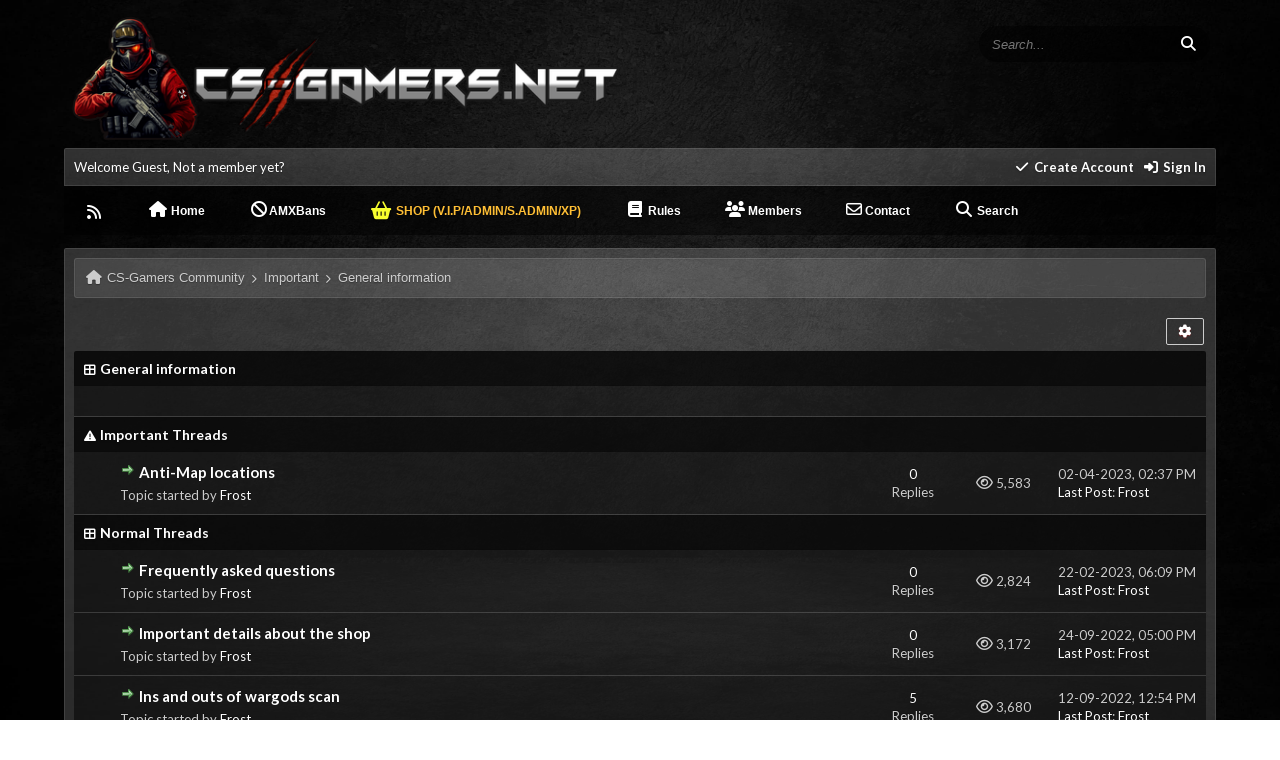

--- FILE ---
content_type: text/html; charset=UTF-8
request_url: https://cs-gamers.net/forumdisplay.php?fid=56
body_size: 9429
content:
<!DOCTYPE html PUBLIC "-//W3C//DTD XHTML 1.0 Transitional//EN" "http://www.w3.org/TR/xhtml1/DTD/xhtml1-transitional.dtd"><!-- start: forumdisplay -->
<html xml:lang="en" lang="en" xmlns="http://www.w3.org/1999/xhtml">
<head>
<title>CS-Gamers Community - General information </title>
<!-- start: headerinclude -->
<link href='https://fonts.googleapis.com/css?family=Lato:400,700' rel='stylesheet' type='text/css'>
<link href='https://fonts.googleapis.com/css?family=Open+Sans:300italic,400italic,600italic,700italic,800italic,400,300,600,700,800' rel='stylesheet' type='text/css'/>
<link rel="alternate" type="application/rss+xml" title="Latest Threads (RSS 2.0)" href="https://cs-gamers.net/syndication.php" />
<link rel="alternate" type="application/atom+xml" title="Latest Threads (Atom 1.0)" href="https://cs-gamers.net/syndication.php?type=atom1.0" />
<!--<link href='//maxcdn.bootstrapcdn.com/font-awesome/4.7.0/css/font-awesome.min.css' rel='stylesheet' type='text/css' />-->
<script src="https://kit.fontawesome.com/995e1fa4a3.js" crossorigin="anonymous"></script>




<!--load amimate.css from CDN-->
<link rel="stylesheet" href="https://cdnjs.cloudflare.com/ajax/libs/animate.css/3.4.0/animate.min.css"> 
<!--load WOW js from CDN-->
<script src="https://cdnjs.cloudflare.com/ajax/libs/wow/1.1.2/wow.min.js"></script>
<script> new WOW().init(); </script>

<meta name="viewport" content="width=device-width,initial-scale=1.0" />
<meta http-equiv="Content-Type" content="text/html; charset=UTF-8" />
<meta http-equiv="Content-Script-Type" content="text/javascript" />


<script type="text/javascript" src="https://cs-gamers.net/jscripts/jquery.js?ver=1813"></script>
<script type="text/javascript" src="https://cs-gamers.net/jscripts/jquery.plugins.min.js?ver=1813"></script>
<script type="text/javascript" src="https://cs-gamers.net/jscripts/general.js?ver=1813"></script>
<script type="text/javascript" src="https://cs-gamers.net/images/funky/bootstrap.min.js"></script>
<script src="https://cs-gamers.net/images/funky/main.js" type="text/javascript"></script>

<link type="text/css" rel="stylesheet" href="https://cs-gamers.net/cache/themes/theme5/star_ratings.css?t=1630803286" />
<link type="text/css" rel="stylesheet" href="https://cs-gamers.net/cache/themes/theme5/thread_status.css?t=1630803286" />
<link type="text/css" rel="stylesheet" href="https://cs-gamers.net/cache/themes/theme5/mediaqueries.css?t=1701455848" />
<link type="text/css" rel="stylesheet" href="https://cs-gamers.net/cache/themes/theme5/nav.css?t=1630803286" />
<link type="text/css" rel="stylesheet" href="https://cs-gamers.net/cache/themes/theme5/extra.css?t=1682484335" />
<link type="text/css" rel="stylesheet" href="https://cs-gamers.net/cache/themes/theme5/global.css?t=1730657898" />
<link type="text/css" rel="stylesheet" href="https://cs-gamers.net/cache/themes/theme5/css3.css?t=1630803286" />
<link type="text/css" rel="stylesheet" href="https://cs-gamers.net/cache/themes/theme5/dropdowns.css?t=1630803286" />
<link type="text/css" rel="stylesheet" href="https://cs-gamers.net/cache/themes/theme5/onlinedevelopersnoti.css?t=1630803286" />
<link type="text/css" rel="stylesheet" href="https://cs-gamers.net/cache/themes/theme5/responsive_menu.css?t=1630803286" />
<link type="text/css" rel="stylesheet" href="https://cs-gamers.net/cache/themes/theme1/ougc_annbars.css?t=1635425903" />


<script type="text/javascript">
jQuery(document).ready(function() {
    var offset = 100;
    var duration = 250;
    jQuery(window).scroll(function() {
        if (jQuery(this).scrollTop() > offset) {
            jQuery(".topforum").fadeIn(duration);
        } else {
            jQuery(".topforum").fadeOut(duration);
        	}
    });
    
    jQuery('.topforum').click(function(event) {
        event.preventDefault();
        jQuery('html, body').animate({scrollTop: 0}, 600);
        	return false;
    	})
});
</script>

<script type="text/javascript">
<!--
	lang.unknown_error = "An unknown error has occurred.";

	lang.select2_match = "One result is available, press enter to select it.";
	lang.select2_matches = "{1} results are available, use up and down arrow keys to navigate.";
	lang.select2_nomatches = "No matches found";
	lang.select2_inputtooshort_single = "Please enter one or more character";
	lang.select2_inputtooshort_plural = "Please enter {1} or more characters";
	lang.select2_inputtoolong_single = "Please delete one character";
	lang.select2_inputtoolong_plural = "Please delete {1} characters";
	lang.select2_selectiontoobig_single = "You can only select one item";
	lang.select2_selectiontoobig_plural = "You can only select {1} items";
	lang.select2_loadmore = "Loading more results&hellip;";
	lang.select2_searching = "Searching&hellip;";
    
	var templates = {
		modal: '<div class=\"modal\">\
	<div style=\"overflow-y: auto; max-height: 400px;\">\
		<table border=\"0\" cellspacing=\"0\" cellpadding=\"5\" class=\"tborder\">\
			<tr>\
				<td class=\"thead\"><strong>__title__</strong></td>\
			</tr>\
			<tr>\
				<td class=\"trow1\">__message__</td>\
			</tr>\
			<tr>\
				<td class=\"tfoot\">\
					<div style=\"text-align: center\" class=\"modal_buttons\">__buttons__</div>\
				</td>\
			</tr>\
		</table>\
	</div>\
</div>',
		modal_button: '<input type=\"submit\" class=\"button\" value=\"__title__\"/>&nbsp;'
	};
	var cookieDomain = ".cs-gamers.net";
	var cookiePath = "/";
	var cookiePrefix = "";
	var cookieSecureFlag = "0";
	var deleteevent_confirm = "Are you sure you want to delete this event?";
	var removeattach_confirm = "Are you sure you want to remove the selected attachment from this post?";
	var loading_text = 'Loading. <br />Please Wait&hellip;';
	var saving_changes = 'Saving changes&hellip;';
	var use_xmlhttprequest = "1";
	var my_post_key = "e98ff6985a8f2e2efa23824e53749186";
	var rootpath = "https://cs-gamers.net";
	var imagepath = "https://cs-gamers.net/images/funky";
  	var yes_confirm = "Yes";
	var no_confirm = "No";
	var MyBBEditor = null;
	var spinner_image = "https://cs-gamers.net/images/funky/spinner.gif";
	var spinner = "<img src='" + spinner_image +"' alt='' />";
	var modal_zindex = 9999;
	// -->
</script>
<!-- end: headerinclude -->
<!-- start: forumdisplay_rssdiscovery -->
<link rel="alternate" type="application/rss+xml" title="Latest Threads in General information (RSS 2.0)" href="https://cs-gamers.net/syndication.php?fid=56" />
<link rel="alternate" type="application/atom+xml" title="Latest Threads in General information (Atom 1.0)" href="https://cs-gamers.net/syndication.php?type=atom1.0&amp;fid=56" />
<!-- end: forumdisplay_rssdiscovery -->
<script type="text/javascript">
<!--
	lang.no_new_posts = "Forum Contains No New Posts";
	lang.click_mark_read = "Click to mark this forum as read";
	lang.inline_edit_description = "(Click and hold to edit)";
	lang.post_fetch_error = "There was an error fetching the posts.";
// -->
</script>
<!-- jeditable (jquery) -->
<script src="https://cs-gamers.net/jscripts/jeditable/jeditable.min.js"></script>
<script type="text/javascript" src="https://cs-gamers.net/jscripts/inline_edit.js?ver=1800"></script>
</head>
<body id="forums">
<!-- start: header -->
<link rel="Shortcut icon" href="https://cs-gamers.net/fav.ico" />
<div class="wow fadeInRight box topforum"><i class="fa fa-angle-double-up fa-1x"></i></div>
<div id="mainwidth">
<div class="logo1">
<div id="logoside">
<div class="erb-image-wrapper logo">
	<!-- logo7.png -->
<a href="https://cs-gamers.net"><img class="img25" src="https://cs-gamers.net/images/csg4.png" alt="CS-Gamers Community" /></a>	
</div>
	</div>

<div id="searchside">	
	
<div class="float_right"> <!-- start: header_quicksearch -->
	  
	<div class="hide htc hs quicksearch">
		<form method="post" action="https://cs-gamers.net/search.php">
			<input type="hidden" name="action" value="do_search" />
        		<input type="hidden" name="postthread" value="1" />
        		  <input type="hidden" name="forums" value="all" />
        		  <input type="hidden" name="showresults" value="threads" />
        		  <input class="searchbox" type="text" name="keywords" placeholder="Search..." />
        		  <input class="searchbutton" type="submit" value="&#xf002" title="Search" />
				  <div class="float_right" style="margin-top: 0px; margin-right: 6px;">                 
			     </div>
		        </form>			
	 	        </div>
<!-- end: header_quicksearch --> </div> 
</div>
</div>
<!-- start: header_welcomeblock_guest -->
<table class="trowm" width="100%" cellspacing="0" cellpadding="5" border="0" align="center">
<tr>
	<td>

<span class="hide htc float_left wow fadeInUp box"> Welcome Guest, Not a member yet? </span> 
		
<span class="float_right">
<a href="https://cs-gamers.net/member.php?action=register" class="register">
	<i style="font-size: 14px;" class="fa fa-check fa-fw"></i><strong> Create Account </strong></a> &nbsp;
	
	<a href="https://cs-gamers.net/member.php?action=login" onclick="$('#quick_login').modal({ fadeDuration: 250, keepelement: true, zIndex: (typeof modal_zindex !== 'undefined' ? modal_zindex : 9999) }); return false;" class="login"><i style="font-size: 14px;" class="fa fa-sign-in fa-fw"></i><strong> Sign In </strong></a> 	
</span>
	
   </td>

</tr>
</table>

<div class="trowmo wow fadeInDown box modal" id="quick_login" style="display: none;">
					<form method="post" action="https://cs-gamers.net/member.php">
						<input name="my_post_key" type="hidden" value="e98ff6985a8f2e2efa23824e53749186" />
						<input name="action" type="hidden" value="do_login" />
						<input name="url" type="hidden" value="" />
						<input name="quick_login" type="hidden" value="1" />
						<table autocomplete="off" width="100%" cellspacing="0" cellpadding="5" border="0" class="tborder">
							<tr>
								<td style="padding: 9px  12px;" class="theadm" colspan="2"><strong>Login</strong></td>
							</tr>
							<tr class="trowmo">
								<td style="padding: 20px 90px;" class="remember_me">

									<strong>Username:</strong><br /> 
									
									<p class="field"><input style="margin-left: -3px; padding: 9px  12px;" width="100%" placeholder="Username" name="quick_username" id="quick_login_username" type="text" value="" class="textbox initial_focus" /> <i style="color: #fff; margin-left: -20px;" class="fa fa-user"></i></p>
									
									<br />
									<strong>Password: </strong><br /> 
									
									<p class="field"><input style="margin-left: -2px; padding: 9px  12px;" width="100%" placeholder="Password" name="quick_password" id="quick_login_password" type="password" value="" autocomplete="off" class="textbox" /><i style="color: #fff; margin-left: -20px;" class="fa fa-lock"></i></p>
									
									<br /> 
									<div align="center">
									<input name="quick_remember" id="quick_login_remember" type="checkbox" value="yes" class="checkbox" checked="checked" />
									<label for="quick_login_remember">Remember me</label>
									<br /> <br /> 
									<a href="https://cs-gamers.net/member.php?action=lostpw" class="button5 lost_password">Lost Password?</a>
                                    </div>
								</td>
							</tr>
							<tr>
								<td class="trowmo" colspan="2">
								<div align="center"><strong><input style="font-weight: bold; padding: 6px  12px;" name="submit" type="submit" class="button" value="Login" /></strong></div>
								</td>
							</tr>
						</table>
					</form>
				</div>
				<script type="text/javascript">
					$("#quick_login input[name='url']").val($(location).attr('href'));
				</script>


<style>
quick_login_username,
quick_login_password {
	background: #fff;
	color: #fff;
	font-family: 'Lato',sans-serif,Helvetica,Arial,sans-serif;
    font-size: 12px;
	border: none
}		
	
	
.trowmo {
	background: #fff;
    -webkit-box-shadow: inset rgba(255,255,255,0.1) 0px 0px 0px 1px;
    -moz-box-shadow: inset rgba(255,255,255,0.1) 0px 0px 0px 1px;
    -khtml-box-shadow: inset rgba(255,255,255,0.1) 0px 0px 0px 1px;
    box-shadow: inset rgba(255,255,255,0.1) 0px 0px 0px 1px;
    text-shadow: #fff 0px 1px 1px;
	color: #000;
	font-family: 'Lato',sans-serif,Helvetica,Arial,sans-serif;
    font-size: 12px;
}	
	
.trowm {
	background-color: rgba(255,255,255,0.16);
    background-image: linear-gradient(to bottom, rgba(255,255,255,0.03) 0%, rgba(255,255,255,0) 100%);
    -webkit-box-shadow: inset rgba(255,255,255,0.1) 0px 0px 0px 1px;
    -moz-box-shadow: inset rgba(255,255,255,0.1) 0px 0px 0px 1px;
    -khtml-box-shadow: inset rgba(255,255,255,0.1) 0px 0px 0px 1px;
    box-shadow: inset rgba(255,255,255,0.1) 0px 0px 0px 1px;
    text-shadow: rgba(0,0,0,0.3) 0px 1px 1px;
	

    color: #fff;
    padding: 5px;
    border-color: rgba(255,255,255,0.1);
    -webkit-text-size-adjust: 100%;
    -moz-text-size-adjust: 100%;
    -ms-text-size-adjust: 100%;
    text-size-adjust: 100%;
    font-family: 'Lato',sans-serif,Helvetica,Arial,sans-serif;
    font-size: 13px;
    width: 100%;
    -moz-border-top-left-radius: 2px;
    -webkit-border-top-left-radius: 2px;
    border-top-left-radius: 2px;	
    -moz-border-top-right-radius: 2px;
    -webkit-border-top-right-radius: 2px;
    border-top-right-radius: 2px;

}
	
.trowm a:link,
.trowm a:visited,
.trowm a:hover,
.trowm  a:active {
	 color: #fff;
	 text-shadow: 0px 1px 2px rgba(0, 0, 0, 0.3);
    -webkit-text-size-adjust: 100%;
    -moz-text-size-adjust: 100%;
    -ms-text-size-adjust: 100%;
    text-size-adjust: 100%;
    font-family: 'Lato',sans-serif,Helvetica,Arial,sans-serif;
    font-size: 13px;
}

.us { 
    overflow:hidden;
	margin: auto auto;
}
	
.guest2 { 
    overflow:hidden;
}

.guest2 div {
   padding: 1px;
}
#guestone {
  float:left; 
  margin-right:0px;
  width: 75%;
}
#guesttwo { 
  overflow:hidden;
  margin:0px;

}

@media screen and (max-width: 990px) {
   #guestone { 
    float: none;
    margin-right:0;
    width:auto;
    border:0;
  }
}
	
@media screen and (max-width: 990px) {
   #guesttwo { 
    float: none;
    margin-right:0;
    width:auto;
    border:0;
  }
}
</style>
<!-- end: header_welcomeblock_guest -->
<div class="mobileShow">
	<center><strong><a href="shop" style="color: #FFD700;"><i style="font-size: 16px;" class="fa fa-shopping-basket fa-fw" aria-hidden="true" original-title=""></i>Shop (VIP/ADMIN/S.ADMIN/XP)</a></strong>
	<!--<center><strong><a href="sms" style="color: #E7C06C;"><i style="font-size: 18px;" class="fa   fa-commenting-o fa-fw" aria-hidden="true" original-title=""></i>Shop - VIP/ADMIN/XP (SMS)</a></strong></center>-->
</div>
<div id="cssmenu">
<ul>
<li><a href="https://cs-gamers.net/portal.php"><span><i style="vertical-align: middle; font-size: 16px;" class="fa-solid fa-rss fa-fw"></i><span> </span></span></a></li>
<li><a href="https://cs-gamers.net"><span><i style="font-size: 16px;" class="fa fa-home fa-fw" aria-hidden="true" original-title=""></i> Home</span></a></li>
<li><a href="https://cs-gamers.net/amxbans" target="_blank"><span><i style="font-size: 16px;" class="fa  fa-ban fa-fw" aria-hidden="true" original-title=""></i>AMXBans</span></a></li>
<!--<li><a href="https://cs-gamers.net/shop" style="color: #EEEB35;"><i style="font-size: 16px; color: #A5AD7B;" class="fa fa-shopping-basket fa-fw" aria-hidden="true" original-title=""></i>PayPal Payments</a></li>
<li><a href="https://cs-gamers.net/sms" style="color: #ffd700;"><i style="font-size: 16px; color: 648625;" class="fa fa-phone-square fa-fw" aria-hidden="true" original-title=""></i> SMS Payments</a></li>-->
<li>
 <a href="https://cs-gamers.net/shop" style="color: #FFBF35;"><i style="font-size: 18px; color: #F7FE2E;" class="fa-solid fa-basket-shopping fa-lg fa-fw" aria-hidden="true" original-title=""></i>  SHOP (V.I.P/ADMIN/S.ADMIN/XP)</a>
        <!-- <ul>
                  <li><a href="https://cs-gamers.net/shop"><i style="font-size: 16px;" class="fa  fa-paypal fa-fw" aria-hidden="true" original-title=""></i> PayPal</a></li>
                  <li><a href="https://cs-gamers.net/sms"><i style="font-size: 18px;" class="fa   fa-commenting-o fa-fw" aria-hidden="true" original-title=""></i> SMS</a></li>
         </ul> -->
</li>

<!--<li><a href="https://cs-gamers.net/list.php" target="_blank"><span><i style="font-size: 14px;" class="fa fa-list-ul" aria-hidden="true" original-title=""></i> Privileges list</span></a></li>-->
<li><a href="https://cs-gamers.net/forumdisplay.php?fid=25"><span><i style="font-size: 16px;" class="fa fa-book fa-fw" aria-hidden="true" original-title=""></i> Rules</span></a></li>
<li><a href="https://cs-gamers.net/memberlist.php"><span><i style="font-size: 16px;" class="fa fa-users" aria-hidden="true" original-title=""></i> Members</span></a></li>
<li><a href="https://cs-gamers.net/contact.php"><span><i style="font-size: 16px;" class="fa fa-envelope-o" aria-hidden="true" original-title=""></i> Contact</span></a></li>
<li><a href="https://cs-gamers.net/search.php"><span><i style="font-size: 16px;" class="fa  fa-search fa-fw" aria-hidden="true" original-title=""></i> Search</span></a></li>
</ul>
</div><br />

<div class="container">
<div id="content"> 
<div class="wrapper">
<!-- start: nav -->
<div class="navigation">
<i style="font-size: 14px;" class="fa fa-home fa-fw"></i><span class="hide"> <!-- start: nav_bit -->
<a href="https://cs-gamers.net/index.php">CS-Gamers Community</a><!-- start: nav_sep -->
<i style="font-size: 9px;" class="fa fa-chevron-right fa-fw"></i>
<!-- end: nav_sep -->
<!-- end: nav_bit --><!-- start: nav_bit -->
<a href="forumdisplay.php?fid=11">Important</a>
<!-- end: nav_bit --><!-- start: nav_sep_active -->
<i style="font-size: 9px;" class="fa fa-chevron-right fa-fw"></i>
<!-- end: nav_sep_active --></span><!-- start: nav_bit_active -->
<span class="active">General information</span>
<!-- end: nav_bit_active -->
</div>
<br />
<!-- end: nav -->












<style>
.img25 {
  width: 100%;
  max-width: 550px;
  height: auto;
}
	
.logo1 { 
overflow:hidden;
}

.logo1 div {
padding: 3px;
}
#logoside {
float:left; 
margin-right:5px;
width: 50%;
}
#searchside { 
overflow:hidden;
margin:0px;

}

@media screen and (max-width: 990px) {
#logoside { 
float: none;
margin-right:0;
width:auto;
border:0;
}
}

@media screen and (max-width: 990px) {
#searchside { 
float: none;
margin-right:0;
width:auto;
border:0;
}
}

</style>
<!-- end: header -->



<!-- start: forumdisplay_threadlist -->
<div class="float_left"></div>
<div class="float_right">
	
<span class="dropdown">
	<a class="button" data-toggle="dropdown" href="#"> <i style="font-size: 13px;" class="fa fa-cog fa-fw"></i></a>
<ul class="dropdown-menu bullet pull-right" role="menu" aria-labelledby="dLabel">	  
	
<li role="presentation"><a href="misc.php?action=markread&amp;fid=56"><i style="font-size: 12px;" class="fa fa-check fa-fw"></i> Mark all forums read </a></li>
	
<li role="presentation"><a href="usercp.php?action=addsubscription&amp;type=forum&amp;fid=56&amp;my_post_key=e98ff6985a8f2e2efa23824e53749186"> <i style="font-size: 12px;" class="fa fa-bookmark-o fa-fw"></i> Subscribe to this forum </a></li>
 </ul>
	</a>		
</span>	



</div>

<table border="0" colspan="7" cellspacing="0" cellpadding="5" class="tborder2 clear">
	<tr>
		<td class="thead" colspan="7">
	
			<div class="float_left">
				<i style="font-size: 12px;" class="fa fa-th-large fa-fw"></i>  <span class="largetext">General information</span>
	        </div>
			
		</td>
	</tr>
<tr>
		<td class="tcat" colspan="7">

<div class="smalltext float_right">
 &nbsp; 
</div>
			
	</td>
	</tr>
	
	
	<!-- start: forumdisplay_sticky_sep -->
<tr>
<td class="trow_sep" colspan="7"><i style="font-size: 12px;" class="fa fa-warning fa-fw"></i>  Important Threads</td>
</tr>
<!-- end: forumdisplay_sticky_sep --><!-- start: forumdisplay_thread -->
<tr class="inline_row">
	<td align="center" class="trow1 forumdisplay_sticky" width="1%"><span class="thread_status newhotclosefolder" title="New posts. Hot thread. Closed thread.">&nbsp;</span></td>
	<td class="trow1 forumdisplay_sticky tpreview" rel="1367">
		
		<div>
			<span><span class="hide navh"> <!-- start: forumdisplay_thread_gotounread -->
<a href="showthread.php?tid=1367&amp;action=newpost"><img src="https://cs-gamers.net/images/funky/jump.png" alt="Go to first unread post" title="Go to first unread post" /></a> 
<!-- end: forumdisplay_thread_gotounread --></span><span class=" subject_new" id="tid_1367"><a style="font-size: 15px;" href="showthread.php?tid=1367">Anti-Map locations</a></span></span>
			<div style="padding-top: 3px;" class="author smalltext"><span class="hide navh">Topic started by</span> <a href="https://cs-gamers.net/member.php?action=profile&amp;uid=641">Frost</a>
<span class="fdleft"> &nbsp; - <a href="https://cs-gamers.net/misc.php?action=whoposted&tid=1367" onclick="MyBB.whoPosted(1367); return false;">0 </a>  Replies<br /></span>				
				
				 &nbsp; </div>
		</div>
	</td>
	
<td align="right" width="8%" class="hide navh trow1 forumdisplay_sticky" style="white-space: nowrap; text-align: center;">
<a href="javascript:MyBB.whoPosted(1367);">0 </a>  <br /> Replies
</td>

<td align="center" width="8%" class="hide navh trow1 forumdisplay_sticky" style="white-space: nowrap; text-align: center;">
<i title="Views" style="font-size: 15px;" class="fa fa-eye fa-fw"></i>  5,583 </td>
	
<td width="12%" class="hide navh trow1 forumdisplay_sticky" style="white-space: nowrap; text-align: left;">
<span class="lastpost smalltext">02-04-2023, 02:37 PM<br /> <a href="showthread.php?tid=1367&amp;action=lastpost">Last Post</a>: <a href="https://cs-gamers.net/member.php?action=profile&amp;uid=641">Frost</a></span>
</td>

</tr>
<!-- end: forumdisplay_thread --><!-- start: forumdisplay_threads_sep -->
<tr>
<td class="trow_sep" colspan="7"><i style="font-size: 12px;" class="fa fa-th-large fa-fw"></i>  Normal Threads</td>
</tr>
<!-- end: forumdisplay_threads_sep --><!-- start: forumdisplay_thread -->
<tr class="inline_row">
	<td align="center" class="trow2 forumdisplay_regular" width="1%"><span class="thread_status newhotclosefolder" title="New posts. Hot thread. Closed thread.">&nbsp;</span></td>
	<td class="trow2 forumdisplay_regular tpreview" rel="1343">
		
		<div>
			<span><span class="hide navh"> <!-- start: forumdisplay_thread_gotounread -->
<a href="showthread.php?tid=1343&amp;action=newpost"><img src="https://cs-gamers.net/images/funky/jump.png" alt="Go to first unread post" title="Go to first unread post" /></a> 
<!-- end: forumdisplay_thread_gotounread --></span><span class=" subject_new" id="tid_1343"><a style="font-size: 15px;" href="showthread.php?tid=1343">Frequently asked questions</a></span></span>
			<div style="padding-top: 3px;" class="author smalltext"><span class="hide navh">Topic started by</span> <a href="https://cs-gamers.net/member.php?action=profile&amp;uid=641">Frost</a>
<span class="fdleft"> &nbsp; - <a href="https://cs-gamers.net/misc.php?action=whoposted&tid=1343" onclick="MyBB.whoPosted(1343); return false;">0 </a>  Replies<br /></span>				
				
				 &nbsp; </div>
		</div>
	</td>
	
<td align="right" width="8%" class="hide navh trow2 forumdisplay_regular" style="white-space: nowrap; text-align: center;">
<a href="javascript:MyBB.whoPosted(1343);">0 </a>  <br /> Replies
</td>

<td align="center" width="8%" class="hide navh trow2 forumdisplay_regular" style="white-space: nowrap; text-align: center;">
<i title="Views" style="font-size: 15px;" class="fa fa-eye fa-fw"></i>  2,824 </td>
	
<td width="12%" class="hide navh trow2 forumdisplay_regular" style="white-space: nowrap; text-align: left;">
<span class="lastpost smalltext">22-02-2023, 06:09 PM<br /> <a href="showthread.php?tid=1343&amp;action=lastpost">Last Post</a>: <a href="https://cs-gamers.net/member.php?action=profile&amp;uid=641">Frost</a></span>
</td>

</tr>
<!-- end: forumdisplay_thread --><!-- start: forumdisplay_thread -->
<tr class="inline_row">
	<td align="center" class="trow1 forumdisplay_regular" width="1%"><span class="thread_status newhotclosefolder" title="New posts. Hot thread. Closed thread.">&nbsp;</span></td>
	<td class="trow1 forumdisplay_regular tpreview" rel="1201">
		
		<div>
			<span><span class="hide navh"> <!-- start: forumdisplay_thread_gotounread -->
<a href="showthread.php?tid=1201&amp;action=newpost"><img src="https://cs-gamers.net/images/funky/jump.png" alt="Go to first unread post" title="Go to first unread post" /></a> 
<!-- end: forumdisplay_thread_gotounread --></span><span class=" subject_new" id="tid_1201"><a style="font-size: 15px;" href="showthread.php?tid=1201">Important details about the shop</a></span></span>
			<div style="padding-top: 3px;" class="author smalltext"><span class="hide navh">Topic started by</span> <a href="https://cs-gamers.net/member.php?action=profile&amp;uid=641">Frost</a>
<span class="fdleft"> &nbsp; - <a href="https://cs-gamers.net/misc.php?action=whoposted&tid=1201" onclick="MyBB.whoPosted(1201); return false;">0 </a>  Replies<br /></span>				
				
				 &nbsp; </div>
		</div>
	</td>
	
<td align="right" width="8%" class="hide navh trow1 forumdisplay_regular" style="white-space: nowrap; text-align: center;">
<a href="javascript:MyBB.whoPosted(1201);">0 </a>  <br /> Replies
</td>

<td align="center" width="8%" class="hide navh trow1 forumdisplay_regular" style="white-space: nowrap; text-align: center;">
<i title="Views" style="font-size: 15px;" class="fa fa-eye fa-fw"></i>  3,172 </td>
	
<td width="12%" class="hide navh trow1 forumdisplay_regular" style="white-space: nowrap; text-align: left;">
<span class="lastpost smalltext">24-09-2022, 05:00 PM<br /> <a href="showthread.php?tid=1201&amp;action=lastpost">Last Post</a>: <a href="https://cs-gamers.net/member.php?action=profile&amp;uid=641">Frost</a></span>
</td>

</tr>
<!-- end: forumdisplay_thread --><!-- start: forumdisplay_thread -->
<tr class="inline_row">
	<td align="center" class="trow2 forumdisplay_regular" width="1%"><span class="thread_status newhotclosefolder" title="New posts. Hot thread. Closed thread.">&nbsp;</span></td>
	<td class="trow2 forumdisplay_regular tpreview" rel="907">
		
		<div>
			<span><span class="hide navh"> <!-- start: forumdisplay_thread_gotounread -->
<a href="showthread.php?tid=907&amp;action=newpost"><img src="https://cs-gamers.net/images/funky/jump.png" alt="Go to first unread post" title="Go to first unread post" /></a> 
<!-- end: forumdisplay_thread_gotounread --></span><span class=" subject_new" id="tid_907"><a style="font-size: 15px;" href="showthread.php?tid=907">Ins and outs of wargods scan</a></span></span>
			<div style="padding-top: 3px;" class="author smalltext"><span class="hide navh">Topic started by</span> <a href="https://cs-gamers.net/member.php?action=profile&amp;uid=641">Frost</a>
<span class="fdleft"> &nbsp; - <a href="https://cs-gamers.net/misc.php?action=whoposted&tid=907" onclick="MyBB.whoPosted(907); return false;">5 </a>  Replies<br /></span>				
				
				 &nbsp; </div>
		</div>
	</td>
	
<td align="right" width="8%" class="hide navh trow2 forumdisplay_regular" style="white-space: nowrap; text-align: center;">
<a href="javascript:MyBB.whoPosted(907);">5 </a>  <br /> Replies
</td>

<td align="center" width="8%" class="hide navh trow2 forumdisplay_regular" style="white-space: nowrap; text-align: center;">
<i title="Views" style="font-size: 15px;" class="fa fa-eye fa-fw"></i>  3,680 </td>
	
<td width="12%" class="hide navh trow2 forumdisplay_regular" style="white-space: nowrap; text-align: left;">
<span class="lastpost smalltext">12-09-2022, 12:54 PM<br /> <a href="showthread.php?tid=907&amp;action=lastpost">Last Post</a>: <a href="https://cs-gamers.net/member.php?action=profile&amp;uid=641">Frost</a></span>
</td>

</tr>
<!-- end: forumdisplay_thread --><!-- start: forumdisplay_thread -->
<tr class="inline_row">
	<td align="center" class="trow1 forumdisplay_regular" width="1%"><span class="thread_status newhotclosefolder" title="New posts. Hot thread. Closed thread.">&nbsp;</span></td>
	<td class="trow1 forumdisplay_regular tpreview" rel="911">
		
		<div>
			<span><span class="hide navh"> <!-- start: forumdisplay_thread_gotounread -->
<a href="showthread.php?tid=911&amp;action=newpost"><img src="https://cs-gamers.net/images/funky/jump.png" alt="Go to first unread post" title="Go to first unread post" /></a> 
<!-- end: forumdisplay_thread_gotounread --></span><span class=" subject_new" id="tid_911"><a style="font-size: 15px;" href="showthread.php?tid=911">Admin commands</a></span></span>
			<div style="padding-top: 3px;" class="author smalltext"><span class="hide navh">Topic started by</span> <a href="https://cs-gamers.net/member.php?action=profile&amp;uid=641">Frost</a>
<span class="fdleft"> &nbsp; - <a href="https://cs-gamers.net/misc.php?action=whoposted&tid=911" onclick="MyBB.whoPosted(911); return false;">0 </a>  Replies<br /></span>				
				
				 &nbsp; </div>
		</div>
	</td>
	
<td align="right" width="8%" class="hide navh trow1 forumdisplay_regular" style="white-space: nowrap; text-align: center;">
<a href="javascript:MyBB.whoPosted(911);">0 </a>  <br /> Replies
</td>

<td align="center" width="8%" class="hide navh trow1 forumdisplay_regular" style="white-space: nowrap; text-align: center;">
<i title="Views" style="font-size: 15px;" class="fa fa-eye fa-fw"></i>  4,923 </td>
	
<td width="12%" class="hide navh trow1 forumdisplay_regular" style="white-space: nowrap; text-align: left;">
<span class="lastpost smalltext">18-02-2022, 01:36 PM<br /> <a href="showthread.php?tid=911&amp;action=lastpost">Last Post</a>: <a href="https://cs-gamers.net/member.php?action=profile&amp;uid=641">Frost</a></span>
</td>

</tr>
<!-- end: forumdisplay_thread --><!-- start: forumdisplay_thread -->
<tr class="inline_row">
	<td align="center" class="trow2 forumdisplay_regular" width="1%"><span class="thread_status newhotclosefolder" title="New posts. Hot thread. Closed thread.">&nbsp;</span></td>
	<td class="trow2 forumdisplay_regular tpreview" rel="901">
		
		<div>
			<span><span class="hide navh"> <!-- start: forumdisplay_thread_gotounread -->
<a href="showthread.php?tid=901&amp;action=newpost"><img src="https://cs-gamers.net/images/funky/jump.png" alt="Go to first unread post" title="Go to first unread post" /></a> 
<!-- end: forumdisplay_thread_gotounread --></span><span class=" subject_new" id="tid_901"><a style="font-size: 15px;" href="showthread.php?tid=901">Providing Evidence</a></span></span>
			<div style="padding-top: 3px;" class="author smalltext"><span class="hide navh">Topic started by</span> <a href="https://cs-gamers.net/member.php?action=profile&amp;uid=641">Frost</a>
<span class="fdleft"> &nbsp; - <a href="https://cs-gamers.net/misc.php?action=whoposted&tid=901" onclick="MyBB.whoPosted(901); return false;">0 </a>  Replies<br /></span>				
				
				 &nbsp; </div>
		</div>
	</td>
	
<td align="right" width="8%" class="hide navh trow2 forumdisplay_regular" style="white-space: nowrap; text-align: center;">
<a href="javascript:MyBB.whoPosted(901);">0 </a>  <br /> Replies
</td>

<td align="center" width="8%" class="hide navh trow2 forumdisplay_regular" style="white-space: nowrap; text-align: center;">
<i title="Views" style="font-size: 15px;" class="fa fa-eye fa-fw"></i>  3,684 </td>
	
<td width="12%" class="hide navh trow2 forumdisplay_regular" style="white-space: nowrap; text-align: left;">
<span class="lastpost smalltext">04-02-2022, 09:29 PM<br /> <a href="showthread.php?tid=901&amp;action=lastpost">Last Post</a>: <a href="https://cs-gamers.net/member.php?action=profile&amp;uid=641">Frost</a></span>
</td>

</tr>
<!-- end: forumdisplay_thread -->
	<tr>
		<td class="tfoot" align="right" colspan="7">
			
		</td>
	</tr>
</table>



<div class="float_left">
	
</div>
<div class="float_right" style="margin-top: 4px;">
	
</div>
<br class="clear" />
<br />
<div class="float_left">
	<br class="clear" />
</div>
<div class="float_right" style="text-align: right;">
	
	<!-- start: forumjump_advanced -->
<form action="forumdisplay.php" method="get">
<select name="fid" class="forumjump">
<option value="-1" ></option>
<option value="-1">--------------------</option>
<option value="-4">Private Messages</option>
<option value="-3">User Control Panel</option>
<option value="-5">Who's Online</option>
<option value="-2">Search</option>
<option value="-1">Forum Home</option>
<!-- start: forumjump_bit -->
<option value="11" > Important</option>
<!-- end: forumjump_bit --><!-- start: forumjump_bit -->
<option value="7" >-- Announcements &amp; Updates</option>
<!-- end: forumjump_bit --><!-- start: forumjump_bit -->
<option value="56" selected="selected">-- General information</option>
<!-- end: forumjump_bit --><!-- start: forumjump_bit -->
<option value="63" >-- Events</option>
<!-- end: forumjump_bit --><!-- start: forumjump_bit -->
<option value="25" >-- Server &amp; Forum Rules</option>
<!-- end: forumjump_bit --><!-- start: forumjump_bit -->
<option value="32" > Reports</option>
<!-- end: forumjump_bit --><!-- start: forumjump_bit -->
<option value="15" >-- Ban appeals</option>
<!-- end: forumjump_bit --><!-- start: forumjump_bit -->
<option value="57" >---- Approved</option>
<!-- end: forumjump_bit --><!-- start: forumjump_bit -->
<option value="58" >---- Rejected</option>
<!-- end: forumjump_bit --><!-- start: forumjump_bit -->
<option value="33" >-- Reports</option>
<!-- end: forumjump_bit --><!-- start: forumjump_bit -->
<option value="16" >---- Player Reports</option>
<!-- end: forumjump_bit --><!-- start: forumjump_bit -->
<option value="59" >------ Approved</option>
<!-- end: forumjump_bit --><!-- start: forumjump_bit -->
<option value="60" >------ Rejected</option>
<!-- end: forumjump_bit --><!-- start: forumjump_bit -->
<option value="17" >---- Admin Reports</option>
<!-- end: forumjump_bit --><!-- start: forumjump_bit -->
<option value="61" >------ Approved</option>
<!-- end: forumjump_bit --><!-- start: forumjump_bit -->
<option value="62" >------ Rejected</option>
<!-- end: forumjump_bit --><!-- start: forumjump_bit -->
<option value="36" >---- Bug Reports</option>
<!-- end: forumjump_bit --><!-- start: forumjump_bit -->
<option value="37" >---- XP/Privilege/Password loss</option>
<!-- end: forumjump_bit --><!-- start: forumjump_bit -->
<option value="6" > Community</option>
<!-- end: forumjump_bit --><!-- start: forumjump_bit -->
<option value="21" >-- Suggestions</option>
<!-- end: forumjump_bit --><!-- start: forumjump_bit -->
<option value="39" >---- Server Suggestions</option>
<!-- end: forumjump_bit --><!-- start: forumjump_bit -->
<option value="40" >---- Forum Suggestions</option>
<!-- end: forumjump_bit --><!-- start: forumjump_bit -->
<option value="41" >-- Media</option>
<!-- end: forumjump_bit --><!-- start: forumjump_bit -->
<option value="42" >-- Tips and Tricks</option>
<!-- end: forumjump_bit --><!-- start: forumjump_bit -->
<option value="43" >-- Tutorials</option>
<!-- end: forumjump_bit --><!-- start: forumjump_bit -->
<option value="38" > Other</option>
<!-- end: forumjump_bit --><!-- start: forumjump_bit -->
<option value="27" >-- Giveaways</option>
<!-- end: forumjump_bit --><!-- start: forumjump_bit -->
<option value="19" >-- Introduce Yourself</option>
<!-- end: forumjump_bit --><!-- start: forumjump_bit -->
<option value="44" >-- Entertainment</option>
<!-- end: forumjump_bit --><!-- start: forumjump_bit -->
<option value="45" >---- Forum Games</option>
<!-- end: forumjump_bit --><!-- start: forumjump_bit -->
<option value="46" >---- Media</option>
<!-- end: forumjump_bit --><!-- start: forumjump_bit -->
<option value="47" >---- Movies &amp; Games</option>
<!-- end: forumjump_bit --><!-- start: forumjump_bit -->
<option value="48" >-- Art</option>
<!-- end: forumjump_bit --><!-- start: forumjump_bit -->
<option value="49" >---- GFX</option>
<!-- end: forumjump_bit --><!-- start: forumjump_bit -->
<option value="50" >---- Paintings &amp; Drawings</option>
<!-- end: forumjump_bit --><!-- start: forumjump_bit -->
<option value="51" >---- Other</option>
<!-- end: forumjump_bit --><!-- start: forumjump_bit -->
<option value="52" >-- Help</option>
<!-- end: forumjump_bit --><!-- start: forumjump_bit -->
<option value="53" >-- Off-topic</option>
<!-- end: forumjump_bit -->
</select>
<!-- start: gobutton -->
<input type="submit" class="button" value="Go" />
<!-- end: gobutton -->
</form>
<script type="text/javascript">
<!--
	$(".forumjump").change(function() {
		var option = $(".forumjump").get(0).selectedIndex.value;

		if(option < 0)
		{
			window.location=('forumdisplay.php?fid='+option)
			return
		}

		window.location=('forumdisplay.php?fid='+option)
	})
//-->
</script>
<!-- end: forumjump_advanced -->
</div>
<br class="clear" />

<!-- end: forumdisplay_threadlist -->
  <!-- start: forumdisplay_usersbrowsing -->
<br />
<table border="0" cellspacing="0" cellpadding="5" class="tborder">
<tr><td class="thead"><strong>Users browsing this forum: </strong></td></tr>
<tr><td class="trow1">
<span class="smalltext"> 2 Guest(s)</span>
</td></tr>
</table><br>
<!-- end: forumdisplay_usersbrowsing -->
<!-- start: footer -->
<!-- ADS
<table border="0" cellspacing="0" cellpadding="5" class="tborder2">	
<tr>
<td class="theadm">
</i> &nbsp; Support us by clicking on this Ad</strong></div> 
</td>
</tr>
<tr>
<td class="trow1">		
<iframe data-aa="1312027" src="//ad.a-ads.com/1312027?size=990x90" scrolling="no" style="width:990px; height:90px; border:0px; padding:0; overflow:hidden" allowtransparency="true"></iframe>
</tr>
</td></table>
-->


<script>$('form :input[value="do_login"]').after('<input type="hidden" name="my_post_key" value="'+my_post_key+'" />');</script>

</div>
</div>	


<br />

<div id="footer">
	

	
	
	<div class="upper">
		<div class="wrapper">
			
<div class="section group">
	<div class="col span_1_of_3">	
	<strong><span class="textb largetext"> MENU </span></strong><br />
		
<div class="menu_simple">
<ul>
<li><a href="https://cs-gamers.net/shop"><i style="color: #ccc; font-size: 9px;" class="fa fa-angle-right fa-fw"></i> VIP/ADMIN/SADMIN</a></li>
<li><a href="showteam.php"><i style="color: #ccc; font-size: 9px;" class="fa fa-angle-right fa-fw"></i>  Forum team</a></li>
<!--<li><a href="contact.php"><i style="color: #ccc; font-size: 9px;" class="fa fa-angle-right fa-fw"></i>  Contact us</a></li>-->
<li><a href="https://cs-gamers.net/archive/index.php?forum-56.html"><i style="color: #ccc; font-size: 9px;" class="fa fa-angle-right fa-fw"></i>  Lite mode</a></li>
<li><a href="https://cs-gamers.net/misc.php?action=syndication"><i style="color: #ccc; font-size: 9px;" class="fa fa-angle-right fa-fw"></i>  RSS syndication</a></li>
</ul>
</div>
		
	</div>
	<div class="col span_1_of_3">
	<strong><span class="textb largetext"> CONTACT US</span></strong><br />
		
<div class="menu_simple">
<ul>
<li><a>Email:&nbsp;&nbsp;<span class="__cf_email__" data-cfemail="3f4c4a4f4f504d4b7f5c4c12585e525a4d4c11515a4b">[email&#160;protected]</span></a></li>
<li><a>Skype:&nbsp;&nbsp;CSGAMERS.TK</a></li>
<li><a>Discord:&nbsp;&nbsp;{THeKILLer}#6590</a></li>
<!--<li><a href="https://cs-gamers.net/shop.php"><i style="color: #ccc; font-size: 9px;" class="fa fa-angle-right fa-fw"></i> XP/AP/TAG</a></li>
<li><a href="https://cs-gamers.net/showthread.php?tid=24"><i style="color: #ccc; font-size: 9px;" class="fa fa-angle-right fa-fw"></i>  SMS Payment</a></li>-->
</ul>
</div>
	
	</div>
	<div class="col span_1_of_3">
<strong><span class="textb largetext"> ABOUT US </span></strong><br />
<p>
CS-Gamers Community started at the beginning of 2018 with one server, Zombie Swarm. Our main goal is to make a successful gaming community that players love. We hope you enjoy playing on our servers!
</p>
<div class="float_right"> </div>		
		<a target="_blank" href="https://www.hey.lt/details.php?id=csgamerssite"><img width="88" height="31" border="0" src="https://www.hey.lt/count.php?id=csgamerssite" alt="Hey.lt - Nemokamas lankytojų skaitliukas"></a>



</div>		
	</div>

	<!-- The following piece of code allows MyBB to run scheduled tasks. DO NOT REMOVE --><!-- start: task_image -->
<img src="https://cs-gamers.net/task.php" width="1" height="1" alt="" />
<!-- end: task_image --><!-- End task image code -->
	
			
			</div>
</div>
	<div class="lower">
		<div class="wrapper">
			<div align="center">
				<span class="smalltext" id="copyright">
				<!-- MyBB is free software developed and maintained by a volunteer community.
					It would be much appreciated by the MyBB Group if you left the full copyright and "powered by" notice intact,
					to show your support for MyBB.  If you choose to remove or modify the copyright below,
					you may be refused support on the MyBB Community Forums.
                   
					This is free software, support us and we'll support you. -->
					<a href="#" rel="noopener">All rights reserved &copy; 2018-<script data-cfasync="false" src="/cdn-cgi/scripts/5c5dd728/cloudflare-static/email-decode.min.js"></script><script>document.write(new Date().getFullYear())</script> CS-GAMERS.NET</a>
					<br /> 
				<!-- End powered by -->
			</span>
			</div>
			
			
			
		</div>
	</div>		
			



		</div>
	</div>

































	
	
<style>

a.env:link,
a.env:visited,
a.env:hover,
a.env:active {
	color: #fff;
    -moz-border-radius: 3px;
    -webkit-border-radius: 3px;
    border-radius: 3px;
	display: inline-block;
	padding: 6px 8px;
	margin: 2px 2px 6px 2px;
	text-shadow: 0px 1px 1px #555151;
	background-color: #666262;
	font-family: 'Open Sans', Arial, sans-serif;
}		
	
a.goo:link,
a.goo:visited,
a.goo:hover,
a.goo:active {
	color: #fff;
    -moz-border-radius: 3px;
    -webkit-border-radius: 3px;
    border-radius: 3px;
	display: inline-block;
	padding: 6px 8px;
	margin: 2px 2px 6px 2px;
	text-shadow: 0px 1px 1px #a03326;
	background-color: #bc3b2c;
	font-family: 'Open Sans', Arial, sans-serif;
}	
	
a.insta:link,
a.insta:visited,
a.insta:hover,
a.insta:active {
	color: #fff;
    -moz-border-radius: 3px;
    -webkit-border-radius: 3px;
    border-radius: 3px;
	display: inline-block;
	padding: 6px 8px;
	margin: 2px 2px 6px 2px;
	text-shadow: 0px 1px 1px #21436d;
	background-color: #264e80;
	font-family: 'Open Sans', Arial, sans-serif;
}

a.rss:link,
a.rss:visited,
a.rss:hover,
a.rss:active {
	color: #fff;
    -moz-border-radius: 3px;
    -webkit-border-radius: 3px;
    border-radius: 3px;
	display: inline-block;
	padding: 6px 8px;
	margin: 2px 2px 6px 2px;
	text-shadow: 0px 1px 1px #ff6600;
	background-color: #ff6600;
	font-family: 'Open Sans', Arial, sans-serif;
}

a.yt:link,
a.yt:visited,
a.yt:hover,
a.yt:active {
	color: #fff;
    -moz-border-radius: 3px;
    -webkit-border-radius: 3px;
    border-radius: 3px;
	display: inline-block;
	padding: 6px 8px;
	margin: 2px 2px 6px 2px;
	text-shadow: 0px 1px 1px #e52c27;
	background-color: #e52c27;
	font-family: 'Open Sans', Arial, sans-serif;
}

a.goog:link,
a.goog:visited,
a.goog:hover,
a.goog:active {
	color: #fff;
    -moz-border-radius: 3px;
    -webkit-border-radius: 3px;
    border-radius: 3px;
	display: inline-block;
	padding: 6px 8px;
	margin: 2px 2px 6px 2px;
	text-shadow: 0px 1px 1px #D14836;
	background-color: #D14836;
	font-family: 'Open Sans', Arial, sans-serif;
}

a.tw:link,
a.tw:visited,
a.tw:hover,
a.tw:active {
	color: #fff;
    -moz-border-radius: 3px;
    -webkit-border-radius: 3px;
    border-radius: 3px;
	display: inline-block;
	padding: 6px 8px;
	margin: 2px 2px 6px 2px;
	text-shadow: 0px 1px 1px #288bb6;
	background-color: #00ACED;
	font-family: 'Open Sans', Arial, sans-serif;
}

a.fb:link,
a.fb:visited,
a.fb:hover,
a.fb:active {
	color: #fff;
    -moz-border-radius: 3px;
    -webkit-border-radius: 3px;
    border-radius: 3px;
	display: inline-block;
	padding: 6px 8px;
	margin: 2px 2px 6px 2px;
	text-shadow: 0px 1px 1px #3B5998;
	background-color: #3B5998;
	font-family: 'Open Sans', Arial, sans-serif;
}
	
a.st:link,
a.st:visited,
a.st:hover,
a.st:active {
	color: white;
    -moz-border-radius: 3px;
    -webkit-border-radius: 3px;
    border-radius: 3px;
	display: inline-block;
	padding: 6px 8px;
	margin: 2px 2px 6px 2px;
	text-shadow: 0px 1px 1px #3B5998;
	background-color: black;
	font-family: 'Open Sans', Arial, sans-serif;
}
	
/*  SECTIONS  */
.section {
	clear: both;
	padding: 0px;
	margin: 0px;
}

/*  COLUMN SETUP  */
.col {
	display: block;
	float:left;
	margin: 1% 0 1% 1.6%;
}
.col:first-child { margin-left: 0; }

/*  GROUPING  */
.group:before,
.group:after { content:""; display:table; }
.group:after { clear:both;}
.group { zoom:1; /* For IE 6/7 */ }
	
/*  GRID OF THREE  */
.span_3_of_3 { width: 100%; }
.span_2_of_3 { width: 66.13%; }
.span_1_of_3 { width: 32.26%; }

/*  GO FULL WIDTH BELOW 480 PIXELS */
@media only screen and (max-width: 680px) {
	.col {  margin: 1% 0 1% 0%; }
	.span_3_of_3, .span_2_of_3, .span_1_of_3 { width: 100%; }
}
	
/* CSSTerm.com Simple CSS menu */

.menu_simple ul {
    margin: 0; 
    padding: 0;
    width:205px;
    list-style-type: none;
}

.menu_simple ul li a {
    text-decoration: none;
    padding: 3.5px 3px;
    display:block;
	    color: #ccc;
}
	
.menu_simple ul li a:hover {
    color: #fff;
}
 
.menu_simple ul li a:visited {
    color: #ccc;
}
 
.menu_simple ul li .current {
    color: #ccc;
}
	
.textb {
	color: #fff;
	display: inline-block;
	padding: 6px 7px;
	margin: 2px 2px 3px 2px;
	border-bottom: 1px dashed #6a6565;
	 font-family: Trebuchet MS,Helvetica,Arial,sans-serif;
}

</style>
<!-- end: footer -->
<script defer src="https://static.cloudflareinsights.com/beacon.min.js/vcd15cbe7772f49c399c6a5babf22c1241717689176015" integrity="sha512-ZpsOmlRQV6y907TI0dKBHq9Md29nnaEIPlkf84rnaERnq6zvWvPUqr2ft8M1aS28oN72PdrCzSjY4U6VaAw1EQ==" data-cf-beacon='{"version":"2024.11.0","token":"b48da773359d426fb0d9176d98d5b897","r":1,"server_timing":{"name":{"cfCacheStatus":true,"cfEdge":true,"cfExtPri":true,"cfL4":true,"cfOrigin":true,"cfSpeedBrain":true},"location_startswith":null}}' crossorigin="anonymous"></script>
</body>
</html>
<!-- end: forumdisplay -->

--- FILE ---
content_type: text/css
request_url: https://cs-gamers.net/cache/themes/theme5/thread_status.css?t=1630803286
body_size: 149
content:
.thread_status {
	display: inline-block;
  	width: 16px;
	height: 16px;
	background-repeat: no-repeat;
}
/* fix thread closed icons */
.thread_status.dot_closefolder {
    position:relative;
}

.thread_status.dot_closefolder:before {
	color: #ccc;
	text-shadow: rgba(0,0,0,0.3) 0px -1px 0px;	
	position: absolute;
	background-position: 0 0;
	content: "\f023";
	font-family: FontAwesome;
	font-size: 16px;
}

.thread_status.closefolder {
    position:relative;
}

.thread_status.closefolder:before {
	color: #ccc;
	text-shadow: rgba(0,0,0,0.3) 0px -1px 0px;	
	position: absolute;
	background-position: 0 0;
	content: "\f023";
	font-family: FontAwesome;
	font-size: 16px;
}

.thread_status.hotclosefolder {
    position:relative;
}

.thread_status.hotclosefolder:before {
	color: #ccc;
	text-shadow: rgba(0,0,0,0.3) 0px -1px 0px;	
	position: absolute;
	background-position: 0 0;
	content: "\f023";
	font-family: FontAwesome;
	font-size: 16px;
}

.thread_status.dot_hotclosefolder {
    position:relative;
}

.thread_status.dot_hotclosefolder:before {
	color: #ccc;
	text-shadow: rgba(0,0,0,0.3) 0px -1px 0px;	
	position: absolute;
	background-position: 0 0;
	content: "\f023";
	font-family: FontAwesome;
	font-size: 16px;
}

/* ends here */

.thread_status.dot_folder {
    position:relative;
}

.thread_status.dot_folder:before {
	color: #ccc;
	text-shadow: rgba(0,0,0,0.3) 0px -1px 0px;	
	position: absolute;
	background-position: 0 0;
	content: "\f114";
	font-family: FontAwesome;
	font-size: 16px;
}

.thread_status.dot_hotfolder {
    position:relative;
}

.thread_status.dot_hotfolder:before {
	color: #ccc;
	text-shadow: rgba(0,0,0,0.3) 0px -1px 0px;	
	position: absolute;
	background-position: 0 -20px;
	content: "\f07b";
	font-family: FontAwesome;
	font-size: 16px;
}

.thread_status.dot_hotlockfolder {
    position:relative;
}

.thread_status.dot_hotlockfolder:before {
	color: #ccc;
	text-shadow: rgba(0,0,0,0.3) 0px -1px 0px;	
	position: absolute;
	background-position: 0 -40px;
	content: "\f023";
	font-family: FontAwesome;
	font-size: 16px;
}

.thread_status.dot_lockfolder {
    position:relative;
}

.thread_status.dot_lockfolder:before {
	color: #ccc;
	text-shadow: rgba(0,0,0,0.3) 0px -1px 0px;	
	position: absolute;
	background-position: 0 -60px;
	content: "\f023";
	font-family: FontAwesome;
	font-size: 16px;
}

.thread_status.dot_newfolder {
    position:relative;
}

.thread_status.dot_newfolder:before {
	color: #ccc;
	text-shadow: rgba(0,0,0,0.3) 0px -1px 0px;	
	position: absolute;
	background-position: 0 -80px;
	content: "\f14a";
	font-family: FontAwesome;
	font-size: 16px;
}

.thread_status.dot_newhotfolder {
    position:relative;
}

.thread_status.dot_newhotfolder:before {
	color: #ccc;
	text-shadow: rgba(0,0,0,0.3) 0px -1px 0px;	
	position: absolute;
	background-position: 0 -100px;
	content: "\f08a";
	font-family: FontAwesome;
	font-size: 16px;
}

.thread_status.dot_newhotlockfolder {
    position:relative;
}

.thread_status.dot_newhotlockfolder:before {
	color: #ccc;
	text-shadow: rgba(0,0,0,0.3) 0px -1px 0px;	
	position: absolute;
	background-position: 0 -120px;
	content: "\f08a";
	font-family: FontAwesome;
	font-size: 16px;
}

.thread_status.dot_newlockfolder {
    position:relative;
}

.thread_status.dot_newlockfolder:before {
	color: #ccc;
	text-shadow: rgba(0,0,0,0.3) 0px -1px 0px;	
	position: absolute;
	background-position: 0 -140px;
	content: "\f023";
	font-family: FontAwesome;
	font-size: 16px;
}

.thread_status.folder {
    position:relative;
}

.thread_status.folder:before {
	color: #ccc;
	text-shadow: rgba(0,0,0,0.3) 0px -1px 0px;	
	position: absolute;
	background-position: 0 -160px;
	content: "\f115";
	font-family: FontAwesome;
	font-size: 16px;
}

.thread_status.hotfolder {
    position:relative;
}

.thread_status.hotfolder:before {
	color: #ccc;
	text-shadow: rgba(0,0,0,0.3) 0px -1px 0px;	
	position: absolute;
	background-position: 0 -180px;
	content: "\f08a";
	font-family: FontAwesome;
	font-size: 16px;
}

.thread_status.hotlockfolder {
    position:relative;
}

.thread_status.hotlockfolder:before {
	color: #ccc;
	text-shadow: rgba(0,0,0,0.3) 0px -1px 0px;	
	position: absolute;
	background-position: 0 -200px;
	content: "\f004";
	font-family: FontAwesome;
	font-size: 16px;
}

.thread_status.lockfolder {
    position:relative;
}

.thread_status.lockfolder:before {
	color: #ccc;
	text-shadow: rgba(0,0,0,0.3) 0px -1px 0px;	
	position: absolute;
	background-position: 0 -220px;
	content: "\f023";
	font-family: FontAwesome;
	font-size: 16px;
}

.thread_status.movefolder {
    position:relative;
}

.thread_status.movefolder:before {
	color: #ccc;
	text-shadow: rgba(0,0,0,0.3) 0px -1px 0px;	
	position: absolute;
	background-position: 0 -240px;
	content: "\f079";
	font-family: FontAwesome;
	font-size: 16px;
}

.thread_status.newfolder {
    position:relative;
}

.thread_status.newfolder:before {
	color: #ccc;
	text-shadow: rgba(0,0,0,0.3) 0px -1px 0px;	
	position: absolute;
	background-position: 0 -260px;
	content: "\f07c";
	font-family: FontAwesome;
	font-size: 16px;
}

.thread_status.newhotfolder {
    position:relative;
}

.thread_status.newhotfolder:before {
	color: #ccc;
	text-shadow: rgba(0,0,0,0.3) 0px -1px 0px;	
	position: absolute;
	background-position: 0 -280px;
	content: "\f004";
	font-family: FontAwesome;
	font-size: 16px;
}

.thread_status.newhotlockfolder {
    position:relative;
}

.thread_status.newhotlockfolder:before {
	color: #ccc;
	text-shadow: rgba(0,0,0,0.3) 0px -1px 0px;	
	position: absolute;
	background-position: 0 -300px;
	content: "\f023";
	font-family: FontAwesome;
	font-size: 16px;
}

.thread_status.newlockfolder {
    position:relative;
}

.thread_status.newlockfolder:before {
	color: #ccc;
	text-shadow: rgba(0,0,0,0.3) 0px -1px 0px;	
	position: absolute;
	background-position: 0 -320px;
	content: "\f023";
	font-family: FontAwesome;
	font-size: 16px;
}


		
		
		
		
		
		
		
		
		
		
		
		
		
		
		
		
		
		
		
		
		
		
		
		
		
		
		
		
		
		
		
		
		
		
		
		

--- FILE ---
content_type: text/css
request_url: https://cs-gamers.net/cache/themes/theme5/mediaqueries.css?t=1701455848
body_size: 293
content:
@media only screen and (min-width: 767px){
    .lpmob{    
        width: 100%;
    }
}

@media only screen and (min-width: 767px){
    .lpmob{    
        width: 100%;
    }
	}


@media only screen and (max-width: 983px){
.mwrapper {
         width: 100% !important;
    }
}

@media only screen and (max-width: 983px){
.mwrapper {
         width: 100% !important;
    }
}

@media only screen and (min-width: 767px){
    .fdleft{    
        display: none;
    }
}

@media only screen and (min-width: 767px){
    .fdleft{    
        display: none;
    }
	}

@media only screen and (max-width: 800px) {

    #topbar{
            width: 100%;
            height: auto;
            background-size: 100% auto !important;
    }
}


@media only screen and (max-width: 480px) {
    .logotext{    
        display: none;
    }
}

@media only screen and (max-width: 480px) {
    .logotext{    
        display: none;
    }
	}
	 
	 
@media only screen and (max-width: 568px) {
    .logotext{    
        display: none;
    }
}

@media only screen and (max-width: 568px) {
    .logotext{    
        display: none;
    }
	}

@media only screen and (max-width: 640px){
    .hide{    
        display: none;
    }
}

@media only screen and (max-width: 640px){
    .hide{    
        display: none;
    }
	}
	
@media only screen and (max-width: 640px){
     .navh{    
        display: none;

}
	}
	
@media only screen and (max-width: 640px){
 .navh{    
        display: none;

}
}

@media only screen and (max-width: 640px){
    .ava{    
        display: none;
    }
}

@media only screen and (max-width: 640px){
    .ava{    
        display: none;
    }
	}

@media only screen and (max-width: 983px){
    #mainwidth{    
        width: 100% !important;
    }
}

@media only screen and (max-width: 983px){
    #mainwidth{    
         width: 100% !important;
    }
	}

@media (max-width: 767px) {
 .hide {
   display: none !important;
 }
} 

@media (max-width: 983px) {
    #content{    
        padding: 20px  5px !important;
    }
}

@media only screen and (max-width: 603px){
    #portalm{    
        width: 100% !important;
    }
}

@media only screen and (max-width: 603px){
    #portalm{    
         width: 100% !important;
    }
	}
		
@media only screen and (max-width: 640px){
    .author_avatar{    
        height: 30px;
  max-width: 50px;
    }
}

@media only screen and (max-width: 640px){
    .author_avatar{    
         height: 30px;
  max-width: 90px;
    }
 }
/* that was reapalcing background with a balck background on mobile*/

@media only screen and (max-width: 840px){
     body {    
    color: #ccc;
    text-align: left;
    line-height: 1.4;
    margin: 0;
    overflow-y: scroll;
    overflow-x: hidden;
    -webkit-text-size-adjust: 100%;
    -moz-text-size-adjust: 100%;
    -ms-text-size-adjust: 100%;
    text-size-adjust: 100%;
    font: 13px/1.231 arial, helvetica, clean, sans-serif;
    }
}

/*for blocking servers board on mobile */
@media only screen and (max-width: 600px) {
	div.hidesb {
		display: none;
	}
	div.showsb {
		display: block;
	}
}

@media screen and (max-width : 360px){
 .imegaphone {
    width: 90%;
}
}
		
		
		
		
		
		

		
		
		
		
		
		
		
		
		
		

--- FILE ---
content_type: text/css
request_url: https://cs-gamers.net/cache/themes/theme5/nav.css?t=1630803286
body_size: 1166
content:

#cssmenu {
    position: relative;
    height: 44px;
    z-index: 1;
	 width: auto;
}

#cssmenu ul {
    list-style: none;
    padding: 0;
    margin: 0;
    line-height: 1;
    font-size: 13px;
    font-family: Tahoma,Helvetica,Arial,sans-serif;
    font-weight: bold !important;
    z-index: 1;
}

#cssmenu > ul {
    position: relative;
    display: block;
    z-index: 1;
	-moz-border-bottom-left-radius: 2px;
    -webkit-border-bottom-left-radius: 2px;
    border-bottom-left-radius: 2px;	
    -moz-border-bottom-right-radius: 2px;
    -webkit-border-bottom-right-radius: 2px;
    border-bottom-right-radius: 2px;

    background: rgba(0,0,0,0.5);
    color: #fff;
    text-shadow: 0px 1px 1px #000;
    text-shadow: 0px 1px 2px rgba(0, 0, 0, 0.3);
    box-shadow: inset rgba(0,0,0,0.05) 0px 0px 0px 1px;
    border-color: rgba(255,255,255,0.1);
}

#cssmenu:after,
#cssmenu > ul:after {
    content: ".";
    display: block;
    clear: both;
    visibility: hidden;
    line-height: 0;
    height: 0;
}

#cssmenu.align-right > ul > li {
    float: right;
}

#cssmenu.align-center ul {
    text-align: center;
}

#cssmenu.align-center ul ul {
    text-align: left;
}

#cssmenu > ul > li {
    display: inline-block;
    position: relative;
    margin: 0;
    padding: 0;
}

#cssmenu > ul > #menu-button {
    display: none;
}

#cssmenu ul li a {
    display: block;
    font-size: 12px;
    font-family: Tahoma,Helvetica,Arial,sans-serif;
    font-weight: bold !important;
    text-decoration: none;
}

#cssmenu > ul > li > a {
    font-size: 12px;
    font-family: Tahoma,Helvetica,Arial,sans-serif;
    font-weight: bold !important;
    font-style: normal;
    padding: 15px 20px;
    color: #fff;
    -webkit-transition: color 0.25s ease-out;
    -moz-transition: color 0.25s ease-out;
    -ms-transition: color 0.25s ease-out;
    -o-transition: color 0.25s ease-out;
    transition: color 0.25s ease-out;
}

#cssmenu > ul > li.has-sub > a {
    padding-right: 32px;
}

#cssmenu > ul > li:hover > a {
    color: #ffffff;
}

#cssmenu li.has-sub::after {
    display: block;
    content: "";
    position: absolute;
    width: 0;
    height: 0;
}

#cssmenu > ul > li.has-sub::after {
    right: 10px;
    top: 20px;
    border: 5px solid transparent;
    border-top-color: #7a8189;
}

#cssmenu > ul > li:hover::after {
    border-top-color: #323131;
}

#cssmenu ul ul {
    position: absolute;
    left: -9999px;
    top: 70px;
    opacity: 0;
    -webkit-transition: opacity .3s ease, top .25s ease;
    -moz-transition: opacity .3s ease, top .25s ease;
    -ms-transition: opacity .3s ease, top .25s ease;
    -o-transition: opacity .3s ease, top .25s ease;
    transition: opacity .3s ease, top .25s ease;
    z-index: 8;
}

#cssmenu ul ul ul {
    top: 37px;
    padding-left: 5px;
}

#cssmenu ul ul li {
    position: relative;
}

#cssmenu > ul > li:hover > ul {
    left: auto;
    top: 44px;
    opacity: 1;
}

#cssmenu.align-right > ul > li:hover > ul {
    left: auto;
    right: 0;
    opacity: 1;
}

#cssmenu ul ul li:hover > ul {
    left: 170px;
    top: 0;
    opacity: 1;
}

#cssmenu.align-right ul ul li:hover > ul {
    left: auto;
    right: 170px;
    top: 0;
    opacity: 1;
    padding-right: 5px;
}

#cssmenu ul ul li a {
    width: 130px;
    border-bottom: 1px solid #eeeeee;
    padding: 10px 20px;
    font-size: 12px;
    color: #9ea2a5;
    background: #323131;
    -webkit-transition: all .35s ease;
    -moz-transition: all .35s ease;
    -ms-transition: all .35s ease;
    -o-transition: all .35s ease;
    transition: all .35s ease;
}

#cssmenu.align-right ul ul li a {
    text-align: right;
}

#cssmenu ul ul li:hover > a {
    background: #3f9889;
    color: #fff;
}

#cssmenu ul ul li:last-child > a,
#cssmenu ul ul li.last > a {
    border-bottom: 0;
}

#cssmenu > ul > li > ul::after {
    content: '';
    border: 6px solid transparent;
    width: 0;
    height: 0;
    border-bottom-color: #323131;
    position: absolute;
    top: -12px;
    left: 30px;
}

#cssmenu.align-right > ul > li > ul::after {
    left: auto;
    right: 30px;
}

#cssmenu ul ul li.has-sub::after {
    border: 4px solid transparent;
    border-left-color: #9ea2a5;
    right: 10px;
    top: 12px;
    -moz-transition: all .2s ease;
    -ms-transition: all .2s ease;
    -o-transition: all .2s ease;
    transition: all .2s ease;
    -webkit-transition: -webkit-transform 0.2s ease, right 0.2s ease;
}

#cssmenu.align-right ul ul li.has-sub::after {
    border-left-color: transparent;
    border-right-color: #9ea2a5;
    right: auto;
    left: 10px;
}

#cssmenu ul ul li.has-sub:hover::after {
    border-left-color: #323131;
    right: -5px;
    -webkit-transform: rotateY(180deg);
    -ms-transform: rotateY(180deg);
    -moz-transform: rotateY(180deg);
    -o-transform: rotateY(180deg);
    transform: rotateY(180deg);
}

#cssmenu.align-right ul ul li.has-sub:hover::after {
    border-right-color: #323131;
    border-left-color: transparent;
    left: -5px;
    -webkit-transform: rotateY(180deg);
    -ms-transform: rotateY(180deg);
    -moz-transform: rotateY(180deg);
    -o-transform: rotateY(180deg);
    transform: rotateY(180deg);
}

@media all and (max-width: 960px), only screen and (-webkit-min-device-pixel-ratio: 2) and (max-width: 1024px), only screen and (min--moz-device-pixel-ratio: 2) and (max-width: 1024px), only screen and (-o-min-device-pixel-ratio: 2/1) and (max-width: 1024px), only screen and (min-device-pixel-ratio: 2) and (max-width: 1024px), only screen and (min-resolution: 192dpi) and (max-width: 1024px), only screen and (min-resolution: 2dppx) and (max-width: 1024px) {
#cssmenu > ul {
    position: relative;
    display: block;
	-moz-border-bottom-left-radius: 2px;
    -webkit-border-bottom-left-radius: 2px;
    border-bottom-left-radius: 2px;	
    -moz-border-bottom-right-radius: 2px;
    -webkit-border-bottom-right-radius: 2px;
    border-bottom-right-radius: 2px;
    background: rgba(0,0,0,0.7);
    color: #fff;
    text-shadow: 0px 1px 1px #000;
    text-shadow: 0px 1px 2px rgba(0, 0, 0, 0.3);
    box-shadow: inset rgba(0,0,0,0.05) 0px 0px 0px 1px;
    border-color: rgba(255,255,255,0.1);
    z-index: 10;
    width: 100%;
    font-weight: normal !important;
}

#cssmenu {
        width: auto;
}

#cssmenu.align-center ul {
        text-align: left;
}

#cssmenu.align-right > ul > li {
        float: none;
}

#cssmenu ul {
        width: auto;
}

#cssmenu .submenuArrow,
    #cssmenu #indicatorContainer {
        display: none;
}

#cssmenu > ul {
        height: auto;
        display: block;
}

#cssmenu > ul > li {
        float: none;
}

#cssmenu li,
    #cssmenu > ul > li {
        display: none;
}

#cssmenu ul ul,
    #cssmenu ul ul ul,
    #cssmenu ul > li:hover > ul,
    #cssmenu ul ul > li:hover > ul,
    #cssmenu.align-right ul ul,
    #cssmenu.align-right ul ul ul,
    #cssmenu.align-right ul > li:hover > ul,
    #cssmenu.align-right ul ul > li:hover > ul {
        position: relative;
        left: auto;
        top: auto;
        opacity: 1;
        padding-left: 0;
        padding-right: 0;
        right: auto;
}

#cssmenu ul .has-sub::after {
        display: none;
}

#cssmenu ul li a {
        padding: 12px 20px;
}

#cssmenu ul ul li a {
        border: 0;
        background: none;
        width: auto;
        padding: 8px 35px;
}

#cssmenu.align-right ul ul li a {
        text-align: left;
}

#cssmenu ul ul li:hover > a {
        background: none;
        color: #8c9195;
}

#cssmenu ul ul ul a {
        padding: 8px 50px;
}

#cssmenu ul ul ul ul a {
        padding: 8px 65px;
}

#cssmenu ul ul ul ul ul a {
        padding: 8px 80px;
}

#cssmenu ul ul ul ul ul ul a {
        padding: 8px 95px;
}

#cssmenu > ul > #menu-button {
        display: block;
        cursor: pointer;
}

#cssmenu #menu-button > a {
        padding: 14px 20px;
}

#cssmenu ul.open li,
    #cssmenu > ul.open > li {
        display: block;
}

#cssmenu > ul.open > li#menu-button > a {
        color: #fff;
        border-bottom: 1px solid rgba(150, 150, 150, 0.1);
}

#cssmenu ul ul::after {
        display: none;
}

#cssmenu #menu-button::after {
}

#cssmenu #menu-button::before {
}

#cssmenu ul.open #menu-button::after,
    #cssmenu ul.open #menu-button::before {
        border-color: #323131;
}


}


		
		
		
		
		
		
		
		
		
		
		
		

--- FILE ---
content_type: text/css
request_url: https://cs-gamers.net/cache/themes/theme5/extra.css?t=1682484335
body_size: 3198
content:
legend a:link,legend a:visited,legend a:hover,legend a:active {
color:#fff
}

.ibox{
border:1px solid rgb(224,228,231);-webkit-box-shadow:0 0 5px 0 #e2e3e4;-moz-box-shadow:0 0 5px 0 #e2e3e4;-khtml-box-shadow:0 0 5px 0 #e2e3e4;box-shadow:0 0 5px 0 #e2e3e4;background-color:rgb(252,252,252);padding:10px 10px;-moz-border-radius:2px;-webkit-border-radius:2px;border-radius:2px
}

.guest a:link,.guest a:visited,.guest a:hover,.guest a:active{
color:#fff;-webkit-text-size-adjust:100%;-moz-text-size-adjust:100%;-ms-text-size-adjust:100%;text-size-adjust:100%;font-family:'Open Sans', Arial, sans-serif;font-size:17px
}

.p1{
background:#fff;color:#646464;padding:30px;text-shadow:0px 1px 1px #fff;border-top:1px solid #dad7d7;-webkit-text-size-adjust:100%;-moz-text-size-adjust:100%;-ms-text-size-adjust:100%;text-size-adjust:100%;font-family:'Lato',sans-serif,Helvetica,Arial,sans-serif;font-size:67px
}

.columns{
list-style:none;margin:0;padding:0
}

.columns li{
width:50%;float:left
}

#pm_notification{
color:#fff;background:rgba(0,0,0,0.5);display:inline-block;height:10px;line-height:10px;padding:5px 6px 5px 6px;border-radius:55%;transition:all 0.3s ease;text-shadow:0px 1px 1px #000;text-shadow:0px 1px 2px rgba(0, 0, 0, 0.3);box-shadow:inset rgba(0,0,0,0.05) 0px 0px 0px 1px;font-size:9px;font-style:normal
}

a#pm_notification{
color:#fff;text-shadow:0px 1px 1px #000;text-shadow:0px 1px 2px rgba(0, 0, 0, 0.3);text-decoration:none;font-size:13px;font-style:normal
}

a#pm_notification: hover{
color:#fff;text-shadow:1px 1px 0 #cc4a48
}

.topbar{
text-shadow:1px 1px 0px #fff;-webkit-background-size:cover;-moz-background-size:cover;-o-background-size:cover;background-size:cover;height:100px
}

#headerstuff{
color:rgb(248,248,248);text-shadow:0 1px 1px rgba(0, 0, 0, 0.3);font-size:11px
}

.fa-circle :before{
background:#000;color:#fff;-moz-border-radius:2px;-webkit-border-radius:2px;border-radius:2px;padding:6px 6px;text-shadow:1px 1px #000
}

#hstuff2{
color:#fff;font-size:12px
}

a.white:link,a.white:visited,a.white:hover,a.white:active{
color:#fff;font-weight:bold
}

.links a:link,.links a:visited,.links a:hover,.links a:active{
color:#000;text-shadow:0 1px 1px #fff;font-family:'PT Sans',sans-serif;font-size:15px;font-weight:bold !important
}

.ftext a:link,.ftext a:visited,.ftext a:hover,.ftext a:active{
color:#fff;text-shadow:0 1px 1px #000;font-size:13px;font-weight:bold !important
}

.ttext a:link,.ttext a:visited,.ttext a:hover,.ttext a:active{
color:#CA183D;text-shadow:0 1px 1px #fff;font-family:'PT Sans',sans-serif;font-size:15px;font-weight:bold !important
}

.mtext a:link,.mtext a:visited,.mtext a:hover,.mtext a:active{
color:#fff;text-shadow:0 1px 1px #000;font:11px Verdana,Arial,Tahoma,Calibri,Geneva,sans-serif;font-style:normal
}

.trow5{
background:#fff;color:#000;padding:10px;text-shadow:0px 1px #FFFFFF;border-top:1px solid #ebecec;border-bottom:1px solid #fff;font-family:Open Sans, sans-serif;font-size:13px;font-weight:400
}

.thead_collapsed{
opacity:0.4
}

.thead{
-webkit-transition:all 250ms ease-in-out;-moz-transition:all 250ms ease-in-out;-o-transition:all 250ms ease-in-out;transition:all 250ms ease-in-out
}

.foottext2 a:link,.foottext2 a:visited,.foottext2 a:hover,.foottext2 a:active{
color:#fff;text-shadow:0 1px 1px #2a2a2a;font-size:13px;font-style:normal
}

#footerstuff{
background:#eef1f6 url(../../../images/funky/bg.jpg) top left repeat-x;color:#fff;padding:6px;text-align:left;line-height:1.4;margin:auto auto;margin-top:-1px;-webkit-box-shadow:rgba(0,0,0,0.3) 0px 1px 4px, inset rgba(255,255,255,0.13) 0px 1px 0px;-moz-box-shadow:rgba(0,0,0,0.3) 0px 1px 4px, inset rgba(255,255,255,0.13) 0px 1px 0px;box-shadow:rgba(0,0,0,0.3) 0px 1px 4px, inset rgba(255,255,255,0.13) 0px 1px 0px;-moz-background-clip:padding;-webkit-background-clip:padding-box;background-clip:padding-box;-webkit-border-bottom-left-radius:3px;-moz-border-bottom-left-radius:3px;border-bottom-left-radius:3px;-webkit-border-bottom-right-radius:3px;-moz-border-bottom-right-radius:3px;border-bottom-right-radius:3px;font-family:'Open Sans', Arial, sans-serif;font-size:13px;font-weight:bold !important
}

#mainwidth{
width:90%;text-align:left;line-height:1.4;margin:auto auto;margin-top:10px;margin-bottom:40px
}


@media screen and (max-width : 360px)
{
#mainwidth{
width:85%;text-align:left;line-height:1.4;margin:auto auto;margin-top:0px;margin-bottom:0px
}
}

.trowum:link,.trowum:visited,.trowum:active{
color:#e67e22
}

.trowum:hover{
color:#fff
}

.trowu{
padding:5px 10px;background:rgba(15,15,15,0.95);text-shadow:0px 1px 1px #1d1f27;color:#fff;font-family:Open Sans, sans-serif;font-size:12px;font-weight:400
}

.tborderu{
width:100%;color:#fff;text-shadow:0px 1px #000;font-family:Open Sans, sans-serif;font-size:11px;font-weight:600
}

.theadm{
padding:8px;text-transforum:uppercase;-moz-border-top-left-radius:3px;-webkit-border-top-left-radius:3px;border-top-left-radius:3px;-moz-border-top-right-radius:3px;-webkit-border-top-right-radius:3px;border-top-right-radius:3px;background:rgba(0,0,0,0.5);color:#fff;text-shadow:0px 1px 1px #000;text-shadow:0px 1px 2px rgba(0, 0, 0, 0.3);box-shadow:inset rgba(0,0,0,0.05) 0px 0px 0px 1px;border-color:rgba(255,255,255,0.1);font-weight:bold !important
}

.theadm a:link{
font:13px arial,helvetica,clean,sans-serif;color:#646464;text-shadow:0px 1px 1px #fff;font-weight:bold !important
}

.theadm a:visited{
font:13px arial,helvetica,clean,sans-serif;color:#646464;text-shadow:0px 1px 1px #fff;font-weight:bold !important
}

.theadm a:hover,.theadm a:active{
font:13px arial,helvetica,clean,sans-serif;text-transforum:uppercase;color:#646464;text-shadow:0px 1px 1px #fff;font-weight:bold !important
}

.panel-heading a:after{
font-family:'Glyphicons Halflings';content:"\e114";float:right;color:#797979;text-shadow:1px 1px 0px #fff
}

.panel-heading a.collapsed:after{
content:"\e080";color:#797979;text-shadow:1px 1px 0px #fff
}

.fade.in{
opacity:1
}

.collapse{
display:none
}

.collapse.in{
display:block
}

tr.collapse.in{
display:table-row
}

tbody.collapse.in{
display:table-row-group
}

.collapsing{
position:relative;height:0;overflow:hidden;-webkit-transition-timing-function:ease;-o-transition-timing-function:ease;transition-timing-function:ease;-webkit-transition-duration:.35s;-o-transition-duration:.35s;transition-duration:.35s;-webkit-transition-property:height,visibility;-o-transition-property:height,visibility;transition-property:height,visibility
}

.caret{
display:inline-block;width:0;height:0;margin-left:2px;vertical-align:middle;border-top:4px dashed;border-top:4px solid\9;border-right:4px solid transparent;border-left:4px solid transparent
}

.panel-collapse>.table,.panel>.table,.panel>.table-responsive>.table{
margin-bottom:0
}

.panel>.panel-collapse>.table caption,.panel>.table caption,.panel>.table-responsive>.table caption{
padding-right:15px;padding-left:15px
}

.panel>.table-responsive:first-child>.table:first-child,.panel>.table:first-child{
border-top-left-radius:3px;border-top-right-radius:3px
}

.panel>.table-responsive:first-child>
}

.thead2{
color:#fff;padding:10px;text-transform:uppercase;-moz-border-top-left-radius:2px;-webkit-border-top-left-radius:2px;border-top-left-radius:2px;-moz-border-top-right-radius:2px;-webkit-border-top-right-radius:2px;border-top-right-radius:2px;border:1px solid #2e2e2e;background:rgba(15,15,15,0.95);border:1px solid #2e2e2e;text-shadow:0px 1px 1px #1d1f27;font-family:'Open Sans', Arial, sans-serif;font-size:14px;font-weight:bold !important
}

.thead2 a:link{
color:#fff;text-transform:uppercase;text-shadow:0px 1px 1px #1d1f27;font-family:'Open Sans', Arial, sans-serif;font-size:13px;font-weight:bold !important
}

.thead2 a:visited{
color:#fff;text-transform:uppercase;text-shadow:0px 1px 1px #1d1f27;font-family:'Open Sans', Arial, sans-serif;font-size:13px;font-weight:bold !important
}

.thead2 a:hover,.thead2 a:active{
color:#fff;text-transform:uppercase;text-shadow:0px 1px 1px #1d1f27;font-family:'Open Sans', Arial, sans-serif;font-size:13px;font-weight:bold !important
}

.guest{
color:#fff;line-height:180%;-webkit-text-size-adjust:100%;-moz-text-size-adjust:100%;-ms-text-size-adjust:100%;text-size-adjust:100%;font-family:'Open Sans', Arial, sans-serif;font-size:13px
}

:focus{
outline:none
}

.mc{
color:#fff;-moz-border-radius:2px;-webkit-border-radius:2px;border-radius:2px;padding:4px 8px;text-align:center;margin-right:15px;background:#b23636;border-bottom:3px solid #671e1e;text-shadow:0px 1px 1px #671e1e;font-size:12px
}

.fa-angle-double-up:before{
color:#fff;background-color:rgb(150,150,150);background-color:rgba(0, 0, 0, 0.4);padding:12px 14px;-webkit-border-radius:3px;-moz-border-radius:3px;-khtml-border-radius:3px;border-radius:3px;transition:all 0.2s ease-in-out
}

.topforum{
color:#333;cursor:pointer;padding:20px 20px;position:fixed;bottom:1em;right:-10px;display:none;transition:all 0.5s ease;opacity:0.75;text-decoration:none;font-size:17px
}

.topforum:hover{
cursor:pointer;color:#a11e39;transition:all 0.5s ease;opacity:1
}

.usermenu{
color:#fff;float:left;text-align:left;text-shadow:0 1px 1px #181818;text-decoration:none;font-size:13px
}

.usermenu ul{
color:#fff;text-shadow:0 1px 1px #000;padding:0;margin:0;font-size:13px;font-weight:bold
}

.usermenu li{
color:#fff;text-shadow:0 1px 1px #181818;list-style:none;display:inline-block;margin:0;padding:1px 3px;-webkit-transition:background-color 600ms linear, color 600ms linear;-moz-transition:background-color 600ms linear, color 600ms linear;-o-transition:background-color 600ms linear, color 600ms linear;-ms-transition:background-color 600ms linear, color 600ms linear;transition:background-color 600ms linear, color 600ms linear;font-size:13px;font-style:normal
}

.usermenu li:hover,.usermenu li:active{
color:#fff;text-shadow:0 1px 1px #181818;-webkit-transition:background-color 600ms linear, color 600ms linear;-moz-transition:background-color 600ms linear, color 600ms linear;-o-transition:background-color 600ms linear, color 600ms linear;-ms-transition:background-color 600ms linear, color 600ms linear;transition:background-color 600ms linear, color 600ms linear;font-size:13px
}

.usermenu li a:link,.usermenu li a:visited{
color:#fff;text-shadow:0 1px 1px #181818;font-size:13px
}

.btn{
color:#fff;-webkit-box-shadow:rgba(0,0,0,0.3) 0px 1px 4px, inset rgba(255,255,255,0.13) 0px 1px 0px;-moz-box-shadow:rgba(0,0,0,0.3) 0px 1px 4px, inset rgba(255,255,255,0.13) 0px 1px 0px;box-shadow:rgba(0,0,0,0.3) 0px 1px 4px, inset rgba(255,255,255,0.13) 0px 1px 0px;-moz-background-clip:padding;-webkit-background-clip:padding-box;background-clip:padding-box;-moz-border-radius:2px;-webkit-border-radius:2px;border-radius:2px;display:inline-block;padding:6px 8px;margin:2px 2px 6px 2px;transition:text-shadow 3s;-moz-transition:text-shadow 3s;-webkit-transition:text-shadow 3s;-o-transition:text-shadow 3s;text-shadow:1px 1px 0px #334d82;box-shadow:0px 2px 0px 2px rgba(0,0,0,0.150);background-color:#832a3a;font-size:1em;font-weight:700
}

.btn-inverse,.btn-inverse:hover,.btn-inverse:active{
background:transparent;color:#fff;border:2px solid #18BC9C;border-radius:6px
}

.btn-default,.btn-default:hover,.btn-default:active{
background:transparent;color:#fff;border:2px solid #2C3E50;border-radius:6px
}

.control-panel{
width:250px;color:#FFF;display:none;position:fixed;top:60px;right:0;border-bottom-left-radius:6px;background-color:#2d3944;height:auto;z-index:10;transition:all .5s
}

.control-panel-open{
right:0
}

.control-panel-close{
right:-250px
}

.control-panel-content{
padding:5px
}

.control-panel-section:not(:first-child){
margin-top:5px
}

.control-panel-section h6{
margin-bottom:9px
}

.btn-control-panel{
background:inherit;width:50px;color:#fff;display:table;position:absolute;left:-50px;height:50px;border-top-left-radius:6px;border-bottom-left-radius:6px;cursor:pointer
}

.btn-control-panel i{
display:table-cell;vertical-align:middle;font-size:1em;text-align:center
}

.ucpr{
background:#EA504E;color:#fff;padding:6px 10px;text-shadow:0px 1px #cc4a48;font-family:"BebasNeueRegular" text-decoration: none;font-size:15px;font-weight:bold !important
}

.ucpr a:link,.ucpr a:visited,.ucpr a:hover,.ucpr a:active{
color:#fff;text-shadow:0px 1px #cc4a48
}

.ucpt{
background:#333b3e;color:#fff;padding:4px 10px;text-transform:uppercase;text-shadow:0px 1px #2e3539;font-family:"BebasNeueRegular" text-decoration: none;font-size:15px;font-weight:bold !important
}

div.theme,div.language{
display:inline-block
}

.fa-expand:before{
background:#fff;color:#333;-moz-border-radius:2px;-webkit-border-radius:2px;border-radius:2px;padding:6px 6px;text-shadow:1px 1px #fff
}

a.button6:link,a.button6:visited,a.button6:active{
background:linear-gradient(to bottom, #fff 0%,#f4f4f4 100%);color:#414141;display:inline-block;padding:4px 6px;margin:2px;border:1px solid #c0c2c3;text-shadow:#fff 0px 1px 0px;-moz-box-shadow:rgba(0,0,0,0.1) 0px 1px 3px;-webkit-box-shadow:rgba(0,0,0,0.1) 0px 1px 3px;box-shadow:rgba(0,0,0,0.1) 0px 1px 3px;-moz-border-radius:2px;-webkit-border-radius:2px;border-radius:2px;font-size:11px
}

a.button6:hover{
background:linear-gradient(to bottom, #f4f4f4 0%,#fff 100%);color:#414141;display:inline-block;padding:4px 6px;margin:2px;border:1px solid #c0c2c3;text-shadow:#fff 0px 1px 0px;-moz-box-shadow:rgba(0,0,0,0.1) 0px 1px 3px;-webkit-box-shadow:rgba(0,0,0,0.1) 0px 1px 3px;box-shadow:rgba(0,0,0,0.1) 0px 1px 3px;-moz-border-radius:2px;-webkit-border-radius:2px;border-radius:2px;font-size:11px
}

.quicksearch{
background:rgba(0,0,0,0.5);width:225px;color:#fff;float:right;margin-top:10px;padding:0;height:30px;z-index:99;text-shadow:0px 1px 1px #000;text-shadow:0px 1px 2px rgba(0, 0, 0, 0.3);box-shadow:inset rgba(0,0,0,0.05) 0px 0px 0px 1px;border-color:rgba(255,255,255,0.1);-moz-border-radius:23px;-webkit-border-radius:23px;border-radius:23px
}

.searchbox{
background:transparent;color:#fff;border:1px none;height:10px;padding:10px 10px;margin:0;font-size:13px;font-style:italic
}

.searchbutton{
background:transparent;color:#fff;cursor:pointer;padding:4px 6px;margin-top:0px;border:none;outline:none;font-family:FontAwesome;font-size:15px
}

.searchbutton:hover{
color:#fff;cursor:pointer
}

#portal #nav-portal a,#forums #nav-forums a,#search #nav-search a,#member #nav-member a,#calendar #nav-calendar a,#contactus #nav-contactus a,#help #nav-help a{
color:#fff;text-shadow:1px 1px 1px #3a6432;text-decoration:none;font-family:Source Sans Pro,Tahoma,Helvetica Neue,Arial,sans-serif;font-size:14px;font-style:normal
}

.theadstat{
color:#fff;text-shadow:#000 0px 1px 0px;-moz-border-radius:2px;-webkit-border-radius:2px;border-radius:2px;padding:10px;height:19px;border-bottom:4px solid #CA183D;font-family:"BebasNeueRegular" text-decoration: none;font-size:15px
}

.theadstat a:link{
color:#646464;text-shadow:#fff 0px 1px 1px;text-transform:uppercase
}

.theadstat a:visited{
color:#646464;text-shadow:#fff 0px 1px 0px;text-transform:uppercase
}

.theadstat a:hover,.theadstat a:active{
color:#fff;text-shadow:#000 0px 1px 0px;text-transform:uppercase;font-family:"BebasNeueRegular" text-decoration: none
}

.fa-angle-up:before{
-moz-border-radius:2px;-webkit-border-radius:2px;border-radius:2px;padding:6px 6px;-moz-background-clip:padding;-webkit-background-clip:padding-box;background-clip:padding-box;background:#eee;color:#727272;text-shadow:rgba(255,255,255,0.8) 0px 1px 0px
}

a.button5:link,a.button5:visited,a.button5:active{
display:inline-block;-moz-border-radius:2px;-webkit-border-radius:2px;border-radius:2px;padding:4px 6px;margin:2px 2px 6px 2px;line-height:normal;background:rgba(0,0,0,0.5);color:#fff;text-shadow:0px 1px 1px #000;text-shadow:0px 1px 2px rgba(0, 0, 0, 0.3);box-shadow:inset rgba(0,0,0,0.05) 0px 0px 0px 1px;text-decoration:none;font-size:12px;font-weight:bold !important
}

a.button4:link,a.button4:visited,a.button4:active{
background:#b23636;color:#fff;display:inline-block;-moz-border-radius:2px;-webkit-border-radius:2px;border-radius:2px;padding:4px 6px;border:1px solid #671e1e;text-shadow:0px 1px 1px #671e1e;text-decoration:none;font-size:12px;font-weight:bold !important
}

a.button4:hover{
background:#671e1e;color:#fff;-webkit-transition:background-color 600ms linear, color 600ms linear;-moz-transition:background-color 600ms linear, color 600ms linear;-o-transition:background-color 600ms linear, color 600ms linear;-ms-transition:background-color 600ms linear, color 600ms linear;transition:background-color 600ms linear, color 600ms linear
}

#fadehover a{
text-shadow:1px 1px 0px #fff
}

#fadehover a:hover{
opacity:2;-webkit-transition:opacity;-webkit-transition-timing-function:ease-out;-webkit-transition-duration:500ms;-webkit-transition:background-color 600ms linear, color 600ms linear;-moz-transition:background-color 600ms linear, color 600ms linear;-o-transition:background-color 600ms linear, color 600ms linear;-ms-transition:background-color 600ms linear, color 600ms linear;transition:background-color 600ms linear, color 600ms linear
}

.stat2{
border:1px solid #ccc;letter-spacing:.1em;text-shadow:0 1px 1px #fff;-moz-box-shadow:inset 0 0 10px #efefef;-webkit-box-shadow:inset 0 0 10px #efefef;box-shadow:inset 0 0 10px #efefef;-moz-border-radius:3px;-webkit-border-radius:3px;border-radius:3px;text-align:center;padding:8px 10px;color:#9a9696;font-family:Source Sans Pro,Tahoma,Helvetica Neue,Arial,sans-serif;font-size:15px;font-style:normal
}

.tborder4{
margin:auto auto;width:100%
}

.pagination2 a:link,.pagination2 a:visited{
font:10px Verdana,Arial,Tahoma,Calibri,Geneva,sans-serif;cursor:pointer;padding:3px 5px;-moz-border-radius:2px;-webkit-border-radius:2px;border-radius:2px;-webkit-transition:all 0.5s ease;text-shadow:0px 1px 1px #5e5959;background-color:rgba(0,0,0,0.45);box-shadow:inset rgba(0,0,0,0.1) 0px 0px 0px 1px;color:#fff;font-style:normal
}

.border{
border-bottom:1px dashed #ccc;padding-bottom:8px;padding-top:8px
}

.stat{
color:#fff;letter-spacing:.1em;-moz-border-radius:3px;-webkit-border-radius:3px;border-radius:3px;text-align:center;padding:5px 10px;transition:text-shadow 3s;-moz-transition:text-shadow 3s;-webkit-transition:text-shadow 3s;-o-transition:text-shadow 3s;background-image:linear-gradient(#c35c49, #f2735b);border:1px solid #000;text-shadow:1px 1px 0px #161617;-webkit-border-radius:2px;-moz-border-radius:2px;border-radius:2px;font-size:12px
}

legend{
background:#b23636;color:#fff;-moz-border-radius:2px;-webkit-border-radius:2px;border-radius:2px;padding:0.2em 0.5em;text-align:left;-webkit-transition:all 0.5s ease;-webkit-box-shadow:rgba(0,0,0,0.3) 0px 1px 4px, inset rgba(255,255,255,0.13) 0px 1px 0px;-moz-box-shadow:rgba(0,0,0,0.3) 0px 1px 4px, inset rgba(255,255,255,0.13) 0px 1px 0px;box-shadow:rgba(0,0,0,0.3) 0px 1px 4px, inset rgba(255,255,255,0.13) 0px 1px 0px;-moz-background-clip:padding;-webkit-background-clip:padding-box;background-clip:padding-box;border-bottom:3px solid #671e1e;text-shadow:0px 1px 1px #b23636;font-family:Tahoma, Geneva, Sans-Serif;font-size:11px
}

fieldset{
background:rgba(0,0,0,0.5);color:#fff;-webkit-border-radius:3px;-moz-border-radius:3px;border-radius:3px;text-align:left;text-shadow:0px 1px 1px #000;text-shadow:0px 1px 2px rgba(0, 0, 0, 0.3);box-shadow:inset rgba(0,0,0,0.05) 0px 0px 0px 1px;border:none
}


		
		
		
		
		
		
		
		
		
		
		
		

--- FILE ---
content_type: text/css
request_url: https://cs-gamers.net/cache/themes/theme5/global.css?t=1730657898
body_size: 7774
content:
body {
    background: url(../../../images/funky/dark.jpg) no-repeat fixed center;
    color: #ccc;
    text-align: left;
    line-height: 1.4;
    margin: 0;
    overflow-y: scroll;
    overflow-x: hidden;
    -webkit-text-size-adjust: 100%;
    -moz-text-size-adjust: 100%;
    -ms-text-size-adjust: 100%;
    text-size-adjust: 100%;
    font: 13px/1.231 arial, helvetica, clean, sans-serif;
    -webkit-background-size: cover;
    -moz-background-size: cover;
    -o-background-size: cover;
    background-size: cover
}
.space_auto {
   display: flex;
   flex-wrap: wrap;
    justify-content: space-between; 
}
.tborder9 {
	background: none;
	width: 100%;
	margin: auto auto;
	border: none;
	padding: 1px;
}

.deleted_post_hidden {
    border-top: 2px solid #ccc;
    padding: 15px
}

.deleted_post_collapsed {
    border-top: 3px solid #333;
    padding: 15px
}

.deleted_post_collapsed .show_deleted_post {
    margin-top: -15px
}

.deleted_post_collapsed .show_deleted_post a.button span {
    background-position: 0 -400px
}

a:link {
    color: #fff;
    text-decoration: none
}

a:visited {
    color: #fff;
    text-decoration: none
}

a:hover,
a:active {
    color: #ccc;
    -webkit-transition: all 0.5s ease;
    -moz-transition: all 0.5s ease;
    -ms-transition: all 0.5s ease;
    -o-transition: all 0.5s ease;
    transition: all 0.5s ease;
    text-decoration: none
}

#container {
    text-align: left;
    line-height: 1.4;
    margin: 0
}

.wrapper {
    margin: auto auto
}

#logo {
    padding: 10px 0
}

#content {
    color: #fff;
    padding: 10px 10px;
    -webkit-text-size-adjust: 100%;
    -moz-text-size-adjust: 100%;
    -ms-text-size-adjust: 100%;
    text-size-adjust: 100%;
    -webkit-border-radius: 2px;
    -moz-border-radius: 2px;
    border-radius: 2px;
    background-color: rgba(255, 255, 255, 0.16);
    background-image: linear-gradient(to bottom, rgba(255, 255, 255, 0.03) 0%, rgba(255, 255, 255, 0) 100%);
    -webkit-box-shadow: inset rgba(255, 255, 255, 0.1) 0px 0px 0px 1px;
    -moz-box-shadow: inset rgba(255, 255, 255, 0.1) 0px 0px 0px 1px;
    -khtml-box-shadow: inset rgba(255, 255, 255, 0.1) 0px 0px 0px 1px;
    box-shadow: inset rgba(255, 255, 255, 0.1) 0px 0px 0px 1px;
    text-shadow: rgba(0, 0, 0, 0.3) 0px -1px 0px
}

.search {
    background: #27272f;
    width: 215px;
    color: #fff;
    float: right;
    border-radius: 2px;
    padding: 6px 10px;
    margin-top: 0px;
    background-position: 50% -80px;
    -webkit-box-shadow: inset rgba(0, 0, 0, 0.75) 0px 1px 3px;
    -moz-box-shadow: inset rgba(0, 0, 0, 0.75) 0px 1px 3px;
    box-shadow: inset rgba(0, 0, 0, 0.75) 0px 1px 3px;
    text-shadow: rgba(0, 0, 0, 0.3) 0px 1px 1px
}

.search .textbox {
    background: #27272f;
    width: 160px;
    color: #fff;
    border: none;
    outline: none;
    margin: 0
}

.search .button {
    background: #27272f;
    outline: none;
    padding: 0;
    margin: 0;
    height: 20px;
    overflow: hidden;
    position: relative;
    right: -15px;
    text-align: right;
    border: 1px solid #27272f;
    text-shadow: 0 1px 1px #27272f;
    font: 13px Lato, tahoma, helvetica, arial, sans-serif;
    -webkit-box-shadow: inset 0 0 40px #27272f;
    -moz-box-shadow: inset 0 0 40px #27272f;
    box-shadow: inset 0 0 40px #27272f;
    color: #fff !important;
    width: 35px
}

.search .button:hover {
    cursor: pointer
}

#quick_login .remember_me input {
    vertical-align: middle;
    margin: -3px 0 0 5px
}

#footer {
    clear: both
}

#footer ul.menu {
    color: #ccc;
    margin: 0;
    padding: 0;
    list-style: none;
    font-size: 12px
}

#footer ul.menu li {
    color: #fff;
    margin: 0 5px;
    display: inline
}

#footer .upper {
    background: rgba(0, 0, 0, 0.5);
    color: #fff;
    text-shadow: 0px 1px 1px #000;
    padding: 10px;
    overflow: hidden;
    text-shadow: 0px 1px 2px rgba(0, 0, 0, 0.3);
    box-shadow: inset rgba(0, 0, 0, 0.05) 0px 0px 0px 1px;
    border-color: rgba(255, 255, 255, 0.1);
    -moz-border-radius: 3px;
    -webkit-border-radius: 3px;
    border-radius: 3px;
    -webkit-text-size-adjust: 100%;
    -moz-text-size-adjust: 100%;
    -ms-text-size-adjust: 100%;
    text-size-adjust: 100%;
    font-family: 'Lato', sans-serif, Helvetica, Arial, sans-serif;
    font-size: 13px
}

#footer a:link,
#footer a:visited,
#footer a:hover,
#footer a:active {
    color: #fff;
    text-shadow: 0 1px 1px #000;
    font-size: 14px;
    font-family: 'Lato', sans-serif, Helvetica, Arial, sans-serif
}

#footer .upper .language {
    float: right;
    margin: -1px;
    margin-left: 15px
}

#footer .upper .language select {
    border-color: #ccc
}

#footer .upper .theme {
    float: right;
    margin: -1px;
    margin-left: 15px
}

#footer .upper .theme select {
    border-color: #ccc
}

#footer .upper ul.bottom_links {
    width: 200px;
    color: #ccc;
    margin: 10px;
    float: left;
    margin: 4px 0 0 0;
    text-shadow: 0px 1px 1px #000;
    display: block;
    font-size: 14px;
    font-family: 'Lato', sans-serif, Helvetica, Arial, sans-serif
}

#footer .lower {
    color: #fff;
    text-shadow: 0px 1px 1px #000;
    padding: 15px;
    overflow: hidden;
    font-family: 'Lato', sans-serif, Helvetica, Arial, sans-serif;
    font-size: 15px
}

#footer .lower a:link,
#footer .lower a:visited {
    color: #ccc;
    text-shadow: 0px 1px 1px #1b2128;
    font-family: 'Lato', sans-serif, Helvetica, Arial, sans-serif;
    font-size: 13px
}

#footer .lower a:hover,
#footer .lower a:active {
    color: #fff;
    text-shadow: 0px 1px 1px #1b2128;
    text-decoration: none;
    font-family: 'Lato', sans-serif, Helvetica, Arial, sans-serif;
    font-size: 13px
}

#footer .lower #current_time {
    color: #ccc;
    float: right;
    text-shadow: 0px 1px 1px #1b2128;
    font-family: 'Lato', sans-serif, Helvetica, Arial, sans-serif;
    font-size: 13px
}

#debug {
    float: center;
    text-align: center;
    margin-top: 5px;
    color: #fff;
    text-shadow: 0px 1px 1px #1b2128;
    font-family: 'Lato', sans-serif, Helvetica, Arial, sans-serif;
    font-size: 13px
}

#debug a:link,
#debug a:visited,
#debug a:hover,
#debug a:active {
    color: #fff;
    text-shadow: 0px 1px 1px #1b2128;
    font-family: 'Lato', sans-serif, Helvetica, Arial, sans-serif;
    font-size: 13px
}

.scaleimages img {
    max-width: 100%
}

.forum_status {
    background: rgba(0, 0, 0, 0.5) !important;
    width: 30px;
    height: 25px;
    display: inline-block;
    background-repeat: no-repeat;
    text-shadow: rgba(0, 0, 0, 0.3) 0px -1px 0px;
    border: 1px solid rgb(224, 228, 231);
    text-shadow: 0px 1px 1px #000;
    text-shadow: 0px 1px 2px rgba(0, 0, 0, 0.3);
    box-shadow: inset rgba(0, 0, 0, 0.05) 0px 0px 0px 1px;
    border-color: rgba(255, 255, 255, 0.1);
    border-radius: 55%;
    margin-left: 15px;
    font-size: 16px
}

.forum_status i {
    display: inline-block;
    padding: 5px 5px
}

.forum_on {
    color: #fff;
    text-shadow: rgba(0, 0, 0, 0.3) 0px -1px 0px
}

.forum_off,
.forum_offlock,
.forum_offlink {
    color: #ccc;
    text-shadow: rgba(0, 0, 0, 0.3) 0px -1px 0px
}

.forum_off i {
    opacity: .4;
    text-shadow: rgba(0, 0, 0, 0.3) 0px -1px 0px
}

.forum_offlock i:before {
    color: #ccc;
    content: "\f05e";
    text-shadow: rgba(0, 0, 0, 0.3) 0px -1px 0px
}

.forum_offlink i:before {
    content: "\f079"
}

.subforumicon {
    height: 10px;
    width: 10px;
    display: inline-block;
    margin: 0 5px
}

.subforum_minion {
    color: #ccc
}

.subforum_minioff,
.subforum_miniofflock,
.subforum_miniofflink {
    color: #ccc
}

.subforum_minioff {
    opacity: .4
}

.subforum_miniofflock i:before {
    content: "\f023"
}

.subforum_miniofflink i:before {
    content: "\f0c1"
}

table {
    color: #fff;
    -webkit-text-size-adjust: 100%;
    -moz-text-size-adjust: 100%;
    -ms-text-size-adjust: 100%;
    text-size-adjust: 100%;
    font-family: 'Lato', sans-serif, Helvetica, Arial, sans-serif;
    font-size: 14px
}

.tborder {
    width: 100%;
    color: #ccc;
    -moz-border-radius: 3px;
    -webkit-border-radius: 3px;
    border-radius: 3px;
    text-shadow: rgba(0, 0, 0, 0.3) 0px -1px 0px;
    background: rgba(0, 0, 0, 0.5);
    text-shadow: 0px 1px 1px #000;
    text-shadow: 0px 1px 2px rgba(0, 0, 0, 0.3);
    box-shadow: inset rgba(0, 0, 0, 0.05) 0px 0px 0px 1px;
    border-color: rgba(255, 255, 255, 0.1);
    font-family: 'Lato', sans-serif, Helvetica, Arial, sans-serif;
    font-size: 14px
}

.tborder2 {
    background: rgba(0, 0, 0, 0.5);
    width: 100%;
    color: #ccc;
    -moz-border-radius: 3px;
    -webkit-border-radius: 3px;
    border-radius: 3px;
    text-shadow: rgba(0, 0, 0, 0.3) 0px -1px 0px;
    text-shadow: 0px 1px 1px #000;
    text-shadow: 0px 1px 2px rgba(0, 0, 0, 0.3);
    font-family: 'Lato', sans-serif, Helvetica, Arial, sans-serif;
    font-size: 14px
}

.tfixed {
    table-layout: fixed;
    word-wrap: break-word
}

.thead {
    background: rgba(0, 0, 0, 0.5);
    color: #fff;
    padding: 8px;
    text-shadow: 0px 1px 1px #000;
    text-shadow: 0px 1px 2px rgba(0, 0, 0, 0.3);
    box-shadow: inset rgba(0, 0, 0, 0.05) 0px 0px 0px 1px;
    font-family: 'Lato', sans-serif, Helvetica, Arial, sans-serif;
    font-size: 14px;
    font-weight: bold !important
}

.thead a:link {
    color: #fff;
    text-shadow: 0px 1px 1px #000;
    font-family: 'Lato', sans-serif, Helvetica, Arial, sans-serif;
    font-size: 14px;
    font-weight: bold !important
}

.thead a:visited {
    color: #fff;
    text-shadow: 0px 1px 1px #291e25;
    font-family: 'Lato', sans-serif, Helvetica, Arial, sans-serif;
    font-size: 14px;
    font-weight: bold !important
}

.thead a:hover,
.thead a:active {
    color: #fff;
    text-shadow: 0px 1px 1px #291e25;
    font-family: 'Lato', sans-serif, Helvetica, Arial, sans-serif;
    font-size: 14px;
    font-weight: bold !important
}

.tcat {
    color: #ccc;
    padding: 6px;
    border-bottom: 1px solid rgba(255, 255, 255, 0.16);
    text-shadow: rgba(0, 0, 0, 0.3) 0px -1px 0px;
    font-family: 'Lato', sans-serif, Helvetica, Arial, sans-serif;
    font-size: 13px
}

.tcat2 {
    color: #ccc;
    text-shadow: rgba(0, 0, 0, 0.3) 0px -1px 0px;
    padding: 6px;
    border-bottom: 1px solid rgba(255, 255, 255, 0.16);
    font-family: 'Lato', sans-serif, Helvetica, Arial, sans-serif;
    font-size: 13px
}

.tcat a:link {
    color: #ccc;
    text-shadow: rgba(0, 0, 0, 0.3) 0px -1px 0px;
    font-size: 13px;
    font-family: 'Lato', sans-serif, Helvetica, Arial, sans-serif
}

.tcat a:visited {
    color: #ccc;
    text-shadow: rgba(0, 0, 0, 0.3) 0px -1px 0px;
    font-size: 13px;
    font-family: 'Lato', sans-serif, Helvetica, Arial, sans-serif
}

.tcat a:hover,
.tcat a:active {
    color: #fff;
    text-shadow: rgba(0, 0, 0, 0.3) 0px -1px 0px;
    font-family: 'Lato', sans-serif, Helvetica, Arial, sans-serif;
    font-size: 13px
}

.trow1 {
    color: #ccc;
    padding: 10px;
    -webkit-text-size-adjust: 100%;
    -moz-text-size-adjust: 100%;
    -ms-text-size-adjust: 100%;
    text-size-adjust: 100%;
    border-bottom: 1px solid rgba(255, 255, 255, 0.16);
    text-shadow: rgba(0, 0, 0, 0.3) 0px -1px 0px;
    font-family: 'Lato', sans-serif, Helvetica, Arial, sans-serif;
    font-size: 13px
}

.trow2 {
    color: #ccc;
    padding: 10px;
    -webkit-text-size-adjust: 100%;
    -moz-text-size-adjust: 100%;
    -ms-text-size-adjust: 100%;
    text-size-adjust: 100%;
    border-bottom: 1px solid rgba(255, 255, 255, 0.16);
    text-shadow: rgba(0, 0, 0, 0.3) 0px -1px 0px;
    font-family: 'Lato', sans-serif, Helvetica, Arial, sans-serif;
    font-size: 13px
}

.tborder3 {
    width: 100%;
    color: #fff;
    -moz-border-radius: 3px;
    -webkit-border-radius: 3px;
    border-radius: 3px;
    border: 1px solid rgb(224, 228, 231);
    background: rgba(0, 0, 0, 0.5);
    text-shadow: 0px 1px 1px #000;
    text-shadow: 0px 1px 2px rgba(0, 0, 0, 0.3);
    box-shadow: inset rgba(0, 0, 0, 0.05) 0px 0px 0px 1px;
    border-color: rgba(255, 255, 255, 0.1);
    font-family: 'Lato', sans-serif, Helvetica, Arial, sans-serif;
    font-size: 14px
}

.trow_shaded {
    color: #fff;
    padding: 10px;
    background: rgba(0, 0, 0, 0.5)
}

.no_bottom_border {
    border-bottom: 0
}

.post.unapproved_post {
    color: #fff;
}

.post.unapproved_post .post_author {
}

.post.classic.unapproved_post .post_author {
}

.post.unapproved_post .post_controls {
}

.trow_deleted,
.post.deleted_post {
    color: #fff;
    border-bottom: rgba(255, 255, 255, 0.1);
    text-shadow: 0px 1px 1px #000;
    text-shadow: 0px 1px 2px rgba(0, 0, 0, 0.3);
    border-top: rgba(255, 255, 255, 0.1);
    background: rgba(0, 0, 0, 0.5)
}

.trow_selected,
tr.trow_selected td {
    color: #fff;
    text-decoration: none
}

.trow_selected a:link,
.trow_selected a:visited,
.trow_selected a:hover,
.trow_selected a:active {
    color: #fff;
    text-decoration: none
}

.trow_sep {
    background: rgba(0, 0, 0, 0.5);
    color: #fff;
    padding: 8px;
    text-shadow: 0px 1px 1px #000;
    text-shadow: 0px 1px 2px rgba(0, 0, 0, 0.3);
    box-shadow: inset rgba(0, 0, 0, 0.05) 0px 0px 0px 1px;
    border-color: rgba(255, 255, 255, 0.1);
    font-family: 'Lato', sans-serif, Helvetica, Arial, sans-serif;
    font-size: 14px;
    font-weight: bold !important
}

.tfoot {
    color: #fff;
    -moz-border-bottom-left-radius: 3px;
    -webkit-border-bottom-left-radius: 3px;
    border-bottom-left-radius: 3px;
    padding: 6px;
    -moz-border-bottom-right-radius: 3px;
    -webkit-border-bottom-right-radius: 3px;
    border-bottom-right-radius: 3px;
    background: rgba(0, 0, 0, 0.5);
    text-shadow: 0px 1px 1px #000;
    text-shadow: 0px 1px 2px rgba(0, 0, 0, 0.3);
    box-shadow: inset rgba(0, 0, 0, 0.05) 0px 0px 0px 1px;
    border-color: rgba(255, 255, 255, 0.1);
    font-family: 'Trebuchet MS', Helvetica, Arial, sans-serif;
    font-size: 12px
}

.tfoot a:link {
    color: #fff;
    text-shadow: 1px 1px #1d1f27;
    text-decoration: none
}

.tfoot a:visited {
    color: #fff;
    text-shadow: 1px 1px #1d1f27;
    text-decoration: none
}

.tfoot a:hover,
.tfoot a:active {
    color: #fff;
    text-shadow: 1px 1px #1d1f27;
    text-decoration: none
}

.thead input.textbox,
.thead select {
    border: 1px solid #111a23
}

.bottommenu {
    color: #FFF;
    padding: 0px -10px;
    height: 40px;
    line-height: 40px
}

.navigation {
    background: rgba(255, 255, 255, 0.1);
    color: #ccc;
    padding: 10px 10px;
    -moz-border-radius: 3px;
    -webkit-border-radius: 3px;
    border-radius: 3px;
    border: 1px solid rgb(224, 228, 231);
    text-shadow: rgba(0, 0, 0, 0.3) 0px 1px 1px;
    box-shadow: inset rgba(0, 0, 0, 0.05) 0px 0px 0px 1px;
    border-color: rgba(255, 255, 255, 0.1);
    font-family: 'Trebuchet MS', Helvetica, Arial, sans-serif;
    font-size: 13px
}

.navigation a:link {
    color: #ccc;
    text-shadow: rgba(0, 0, 0, 0.3) 0px 1px 1px;
    text-decoration: none;
    font-family: 'Trebuchet MS', Helvetica, Arial, sans-serif;
    font-size: 13px
}

.navigation a:visited {
    color: #ccc;
    text-shadow: rgba(0, 0, 0, 0.3) 0px 1px 1px;
    text-decoration: none;
    font-family: 'Trebuchet MS', Helvetica, Arial, sans-serif;
    font-size: 13px
}

.navigation a:hover,
.navigation a:active {
    color: #fff;
    text-shadow: rgba(0, 0, 0, 0.3) 0px 1px 1px;
    text-decoration: none;
    font-family: 'Trebuchet MS', Helvetica, Arial, sans-serif;
    font-size: 13px
}

.navigation .active {
    color: #ccc;
    text-shadow: rgba(0, 0, 0, 0.3) 0px 1px 1px;
    text-decoration: none;
    font-family: 'Trebuchet MS', Helvetica, Arial, sans-serif;
    font-size: 13px
}

.smalltext {
    font-size: 13px;
    font-family: 'Lato', sans-serif, Helvetica, Arial, sans-serif
}

.largetext {
    font-size: 14px;
    font-family: 'Lato', sans-serif, Helvetica, Arial, sans-serif;
    font-weight: bold !important
}

fieldset {
    padding: 12px;
    -moz-border-radius: 2px;
    -webkit-border-radius: 2px;
    border-radius: 2px;
    margin: 0
}

fieldset.trow1,
fieldset.trow2 {
    background: rgba(0, 0, 0, 0.5);
    color: #fff;
    -moz-border-radius: 3px;
    -webkit-border-radius: 3px;
    border-radius: 3px;
    text-shadow: 0px 1px 1px #000;
    text-shadow: 0px 1px 2px rgba(0, 0, 0, 0.3);
    box-shadow: inset rgba(0, 0, 0, 0.05) 0px 0px 0px 1px;
    border: 1px solid rgba(255, 255, 255, 0.16)
}

fieldset.align_right {
    text-align: right
}

input.textbox {
    background: rgba(0, 0, 0, 0.5);
    color: #fff;
    padding: 6px;
    line-height: 1.4;
    outline: 0;
    -moz-border-radius: 3px;
    -webkit-border-radius: 3px;
    border-radius: 3px;
    text-shadow: 0px 1px 1px #000;
    text-shadow: 0px 1px 2px rgba(0, 0, 0, 0.3);
    border: none;
    -webkit-box-shadow: 0 0 0 50px rgba(0, 0, 0, 0.5) inset;
    -webkit-text-fill-color: #fff;
    font-family: 'Trebuchet MS', Helvetica, Arial, sans-serif;
    font-size: 12px
}

textarea {
    background: rgba(0, 0, 0, 0.5);
    width: 90%;
    color: #fff;
    padding: 5px;
    line-height: 1.4;
    outline: 0;
    -moz-border-radius: 3px;
    -webkit-border-radius: 3px;
    border-radius: 3px;
    text-shadow: 0px 1px 1px #000;
    text-shadow: 0px 1px 2px rgba(0, 0, 0, 0.3);
    box-shadow: inset rgba(0, 0, 0, 0.05) 0px 0px 0px 1px;
    border: 1px solid rgba(255, 255, 255, 0.16);
    font-family: 'Trebuchet MS', Helvetica, Arial, sans-serif;
    font-size: 12px;
	-webkit-text-fill-color: #fff
}

select {
    background: rgba(0, 0, 0, 0.5);
    color: #fff;
    padding: 4px 4px;
    outline: 0;
    -webkit-border-radius: 2px;
    -moz-border-radius: 2px;
    border-radius: 2px;
    text-shadow: 0px 1px 1px #000;
    text-shadow: 0px 1px 2px rgba(0, 0, 0, 0.3);
    border: none;
    font-family: 'Trebuchet MS', Helvetica, Arial, sans-serif;
    font-size: 12px
}

button,
input.button {
    background-image: linear-gradient(#272727, #212121);
    color: #ffffff;
    border: 1px solid #000;
    text-shadow: 1px 1px 0px #161617;
    -webkit-border-radius: 2px;
    -moz-border-radius: 2px;
    border-radius: 2px;
    -webkit-box-shadow: rgba(0, 0, 0, 0.3) 0px 1px 4px, inset rgba(255, 255, 255, 0.13) 0px 1px 0px;
    -moz-box-shadow: rgba(0, 0, 0, 0.3) 0px 1px 4px, inset rgba(255, 255, 255, 0.13) 0px 1px 0px;
    box-shadow: rgba(0, 0, 0, 0.3) 0px 1px 4px, inset rgba(255, 255, 255, 0.13) 0px 1px 0px;
    -moz-background-clip: padding;
    -webkit-background-clip: padding-box;
    background-clip: padding-box;
    font-family: 'Trebuchet MS', Helvetica, Arial, sans-serif;
    font-size: 12px;
    padding: 4px 9px;
    cursor: pointer;
    outline: 0
}

button:hover,
input.button:hover {
    color: #ddd;
    -moz-transition: all 0ms ease 0s;
    -webkit-transition: all 0ms ease 0s;
    -o-transition: all 0ms ease 0s;
    -ms-transition: all 0ms ease 0s
}

form {
    margin: 0;
    padding: 0;
}

form input.error {
    border: 1px solid #f30;
    color: #f30;
    background: #ffffff;
    padding: 3px;
    outline: 0;
    font-size: 13px
}

form input.valid {
    border: 1px solid #0c0;
    background: #ffffff;
    padding: 3px;
    outline: 0;
    font-size: 13px
}

form label.error {
    color: #f30;
    margin: 5px;
    padding: 0px;
    display: block;
    font-weight: bold;
    font-size: 13px
}

form #message {
    width: 500px
}

.editor {
    background: #f1f1f1;
    border: 1px solid #ccc
}

.editor_control_bar {
	background: rgba(0, 0, 0, 0.5);
	color: #fff;
	padding: 5px;
	text-shadow: 0px 1px 1px #000;
	box-shadow: inset rgba(0, 0, 0, 0.05) 0px 0px 0px 1px;
}

.post .editor_control_bar {
    background: #f5f5f5
}

.popup_menu {
    color: #646464;
    text-shadow: 0px 1px 1px #fff;
    padding: 9px;
    background-color: #fff;
    border: 1px solid #f5f5f5;
    border-radius: 4px;
    z-index: 10;
    box-shadow: 0px 10px 70px rgba(0, 0, 0, 0.3);
    font-family: 'Lato', sans-serif, Helvetica, Arial, sans-serif;
    font-size: 13px
}

.popup_menu .popup_item {
    color: #000;
    border-bottom: 1px solid #fff;
    -webkit-font-smoothing: antialiased;
    padding: 4px;
    text-shadow: 0px 1px 1px #fff;
    font-family: 'Lato', sans-serif, Helvetica, Arial, sans-serif;
    font-size: 13px
}

.popup_menu .popup_item:hover {
    color: #EA504E;
    -webkit-transition: all 0.3s ease;
    -moz-transition: all 0.3s ease;
    -ms-transition: all 0.3s ease;
    -o-transition: all 0.3s ease;
    transition: all 0.3s ease;
    text-shadow: 0px 1px 1px #fff
}

.reputation_positive {
    color: green
}

.reputation_neutral {
    color: #444
}

.reputation_negative {
    color: red
}

.repbox {
    font-size: 16px;
    font-weight: bold;
    padding: 5px 7px 5px 7px
}

._neutral {
    background-color: #FAFAFA;
    color: #999999;
    border: 1px solid #CCCCCC
}

._minus {
    background-color: #FDD2D1;
    color: #CB0200;
    border: 1px solid #980201
}

._plus {
    background-color: #E8FCDC;
    color: #008800;
    border: 1px solid #008800
}

img {
    border: none;
    -webkit-border-radius: 5px;
    -moz-border-radius: 5px;
    border-radius: 5px
}

img.attachment {
    border: 1px solid #E9E5D7;
    padding: 2px
}

hr {
    background-color: #ccc;
    color: #000000;
    height: 1px;
    border: 0px
}

.clear {
    clear: both
}

.float_left {
    float: left
}

.float_right {
    float: right
}

.hidden {
    display: none;
    float: none;
    width: 1%
}

.hiddenrow {
    display: none
}

.selectall {
    background: #FFFBD9;
    border-bottom: 1px solid #F7E86A;
    color: #333;
    text-align: center
}

.expcolimage {
    float: right;
    width: auto;
    vertical-align: middle;
    margin-top: 3px
}

.tcat_menu > .expcolimage {
    margin-top: 0
}

blockquote {
    margin: 0;
    padding: 15px;
    -moz-border-top-left-radius: 3px;
    -webkit-border-top-left-radius: 3px;
    border-top-left-radius: 3px;
    border-left: 4px solid #9e2635;
    -moz-border-bottom-left-radius: 3px;
    -webkit-border-bottom-left-radius: 3px;
    border-bottom-left-radius: 3px;
    background-color: rgba(255, 255, 255, 0.16);
    background-image: linear-gradient(to bottom, rgba(255, 255, 255, 0.03) 0%, rgba(255, 255, 255, 0) 100%);
    -webkit-box-shadow: inset rgba(255, 255, 255, 0.1) 0px 0px 0px 1px;
    -moz-box-shadow: inset rgba(255, 255, 255, 0.1) 0px 0px 0px 1px;
    -khtml-box-shadow: inset rgba(255, 255, 255, 0.1) 0px 0px 0px 1px;
    box-shadow: inset rgba(255, 255, 255, 0.1) 0px 0px 0px 1px;
    text-shadow: rgba(0, 0, 0, 0.3) 0px -1px 0px;
    color: #fff;
    border-color: rgba(255, 255, 255, 0.1);
    font-family: 'Trebuchet MS', Helvetica, Arial, sans-serif;
    font-size: 12px
}

blockquote cite {
    color: #fff;
    display: block;
    margin: -15px -15px 5px -15px;
    padding: 10px 10px;
    -moz-border-top-left-radius: 3px;
    -webkit-border-top-left-radius: 3px;
    border-top-left-radius: 3px;
    -moz-border-top-right-radius: 3px;
    -webkit-border-top-right-radius: 3px;
    border-top-right-radius: 3px;
    text-shadow: rgba(0, 0, 0, 0.3) 0px -1px 0px;
    text-decoration: none;
    font-family: 'Trebuchet MS', Helvetica, Arial, sans-serif;
    font-size: 12px;
    font-weight: bold
}

blockquote cite span {
    float: right;
    text-shadow: rgba(0, 0, 0, 0.3) 0px -1px 0px;
    color: #fff;
    font-family: 'Trebuchet MS', Helvetica, Arial, sans-serif;
    font-size: 12px
}

blockquote cite span.highlight {
    float: none;
    padding-bottom: 0;
    text-shadow: rgba(0, 0, 0, 0.3) 0px -1px 0px;
    color: #fff;
    font-weight: bold
}

.codeblock {
    margin: 0;
    padding: 15px;
    -moz-border-top-left-radius: 3px;
    -webkit-border-top-left-radius: 3px;
    border-top-left-radius: 3px;
    border-left: 4px solid #85a31d;
    -moz-border-bottom-left-radius: 3px;
    -webkit-border-bottom-left-radius: 3px;
    border-bottom-left-radius: 3px;
    background-color: rgba(255, 255, 255, 0.16);
    background-image: linear-gradient(to bottom, rgba(255, 255, 255, 0.03) 0%, rgba(255, 255, 255, 0) 100%);
    -webkit-box-shadow: inset rgba(255, 255, 255, 0.1) 0px 0px 0px 1px;
    -moz-box-shadow: inset rgba(255, 255, 255, 0.1) 0px 0px 0px 1px;
    -khtml-box-shadow: inset rgba(255, 255, 255, 0.1) 0px 0px 0px 1px;
    box-shadow: inset rgba(255, 255, 255, 0.1) 0px 0px 0px 1px;
    text-shadow: rgba(0, 0, 0, 0.3) 0px -1px 0px;
    color: #fff;
    border-color: rgba(255, 255, 255, 0.1);
    font-family: 'Trebuchet MS', Helvetica, Arial, sans-serif;
    font-size: 12px
}

.codeblock .title {
    display: block;
    padding: 10px;
    -moz-border-top-left-radius: 3px;
    -webkit-border-top-left-radius: 3px;
    border-top-left-radius: 3px;
    -moz-border-top-right-radius: 3px;
    -webkit-border-top-right-radius: 3px;
    border-top-right-radius: 3px;
    border-bottom: 1px dashed #ccc text-shadow: rgba(0, 0, 0, 0.3) 0px -1px 0px;
    color: #fff;
    text-decoration: none;
    font-family: 'Trebuchet MS', Helvetica, Arial, sans-serif;
    font-size: 12px;
    font-weight: bold
}

.codeblock code {
    overflow: auto;
    height: auto;
    max-height: 200px;
    display: block;
    text-shadow: rgba(0, 0, 0, 0.3) 0px -1px 0px;
    color: #fff;
    font-family: 'Trebuchet MS', Helvetica, Arial, sans-serif;
    font-size: 12px
}

.smilie {
    vertical-align: middle
}

.smilie_pointer {
    cursor: pointer
}

.separator {
    margin: 5px;
    padding: 0;
    height: 0px;
    font-size: 1px;
    list-style-type: none
}

.popup_menu .popup_item_container {
    color: #000;
    margin: 1px;
    text-align: left
}

.popup_menu .popup_item {
    color: #000;
    display: block;
    padding: 1px;
    white-space: nowrap;
    -webkit-font-smoothing: antialiased;
    padding: 1px;
    text-decoration: none;
    font-family: 'Lato', sans-serif, Helvetica, Arial, sans-serif;
    font-size: 13px
}

.popup_menu a.popup_item:hover {
    text-decoration: none
}

.subject_new {
    font-weight: bold
}

.highlight {
    background: #FFFFCC;
    padding-top: 3px;
    padding-bottom: 3px
}

.pm_alert {
    color: #fff;
    text-align: center;
    padding: 8px 8px;
    text-shadow: 1px 1px 0px #161617;
    -webkit-border-radius: 2px;
    -moz-border-radius: 2px;
    border-radius: 2px;
    background: rgba(0, 0, 0, 0.5);
    text-shadow: 0px 1px 1px #000;
    text-shadow: 0px 1px 2px rgba(0, 0, 0, 0.3);
    box-shadow: inset rgba(0, 0, 0, 0.05) 0px 0px 0px 1px;
    font-family: 'Lato', sans-serif, Helvetica, Arial, sans-serif;
    font-size: 12px
}

.pm_alert a:link,
.pm_alert a:visited,
.pm_alert a:hover,
.pm_alert a:active {
    color: #fff;
    text-shadow: 0px 1px 1px #117685;
    font-family: 'Lato', sans-serif, Helvetica, Arial, sans-serif;
    font-size: 12px
}

.red_alert {
    color: #fff;
    text-align: center;
    padding: 8px 10px;
    margin-bottom: 15px;
    word-wrap: break-word;
    -moz-border-radius: 2px;
    -webkit-border-radius: 2px;
    border-radius: 2px;
    background: #b23636;
    border-bottom: 3px solid #671e1e;
    text-shadow: 0px 1px 1px #671e1e;
    font-size: 12px
}

.red_alert a:link,
.red_alert a:visited,
.red_alert a:hover,
.red_alert a:active {
    color: #fff;
    text-shadow: 0px 1px 1px #671e1e;
    font-family: 'Trebuchet MS', Helvetica, Arial, sans-serif;
    font-size: 12px
}

.high_warning {
    color: #CC0000
}

.moderate_warning {
    color: #F3611B
}

.low_warning {
    color: #AE5700
}

.online {
    color: #15A018
}

.offline {
    color: #C7C7C7
}

div.error {
    background: #b6b6b6;
    color: #000000;
    padding: 5px 10px;
    border-top: 2px solid #8f2801;
    border-bottom: 2px solid #681c03;
    text-shadow: #191919 0px 0px 1px;
    font-size: 15px
}

div.error p {
    margin: 0;
    color: #333;
    font-weight: normal
}

div.error p em {
    font-style: normal;
    font-weight: bold;
    padding-left: 24px;
    display: block;
    color: #C00;
    background: url(../../../images/error.png) no-repeat 0
}

div.error ul {
    margin-left: 24px
}

.pagination {
    font-size: 12px;
    font-style: normal;
    padding-top: 10px;
    margin-bottom: 5px
}

.tfoot .pagination,
.tcat .pagination {
    padding-top: 0;
    text-shadow: 1px 1px #1d1f27
}

.pagination .pages {
    color: #fff
}

.pagination .pagination_current,
.pagination a {
    -moz-border-radius: 2px;
    -webkit-border-radius: 2px;
    border-radius: 2px;
    padding: 4px 6px
}

.pagination a {
    -moz-border-radius: 2px;
    -webkit-border-radius: 2px;
    border-radius: 2px;
    padding: 4px 6px
}

.pagination .pagination_current {
    background: rgba(0, 0, 0, 0.5);
    color: #fff;
    -moz-border-radius: 3px;
    -webkit-border-radius: 3px;
    border-radius: 3px;
    padding: 4px 6px;
    -webkit-transition: all 0.5s ease;
    text-shadow: 0px 1px 1px #000;
    text-shadow: 0px 1px 2px rgba(0, 0, 0, 0.3);
    border: none;
    font-weight: bold
}

.pagination a:hover {
    color: #fff;
    -webkit-transition: all 0.5s ease;
    -moz-transition: all 0.5s ease;
    -ms-transition: all 0.5s ease;
    -o-transition: all 0.5s ease;
    transition: all 0.5s ease;
    text-shadow: 0px 1px 2px rgba(0, 0, 0, 0.3);
    padding: 4px 6px;
    background: rgba(255, 255, 255, 0.1);
    text-decoration: none
}

.pagination .go_page img {
    margin-bottom: -4px
}

.drop_go_page {
    background: #f5f5f5;
    padding: 4px
}

.pagination_breadcrumb {
    background-color: #efefef;
    border: 1px solid #fff;
    outline: 1px solid #ccc;
    padding: 5px;
    margin-top: 5px;
    font-weight: normal
}

.pagination_breadcrumb_link {
    vertical-align: middle;
    cursor: pointer
}

.thread_legend,
.thread_legend dd {
    margin: 0;
    padding: 0
}

.thread_legend dd {
    padding-bottom: 4px;
    margin-right: 15px
}

.thread_legend img {
    margin-right: 4px;
    vertical-align: bottom
}

.forum_legend,
.forum_legend dt,
.forum_legend dd {
    float: left
}

.forum_legend dd {
    float: left;
    margin-right: 10px;
    margin-top: 7px
}

.forum_legend dt {
    margin-right: 10px;
    float: left
}

.success_message {
    color: #00b200;
    font-weight: bold;
    font-size: 13px;
    margin-bottom: 10px
}

.error_message {
    color: #000;
    margin-bottom: 10px;
    font-size: 13px;
    font-weight: bold
}

#posts_container {
    padding: 0
}

.ignored_post {
    border-top: 3px solid #333;
    padding: 15px
}

.ignored_post .show_ignored_post {
    margin-top: -15px
}

.ignored_post .show_ignored_post a.button span {
    background-position: 0 -400px
}

.post {
    overflow: hidden
}

.post.classic {
    padding-top: 15px;
    font-family: 'Lato', sans-serif, Helvetica, Arial, sans-serif
}

.post .post_author {
    padding: 1px
}

.post.classic .post_author {
    font-family: 'Lato', sans-serif, Helvetica, Arial, sans-serif
}

.post .post_author .buddy_status {
    vertical-align: middle;
    margin-top: -4px
}

.post .post_author div.author_avatar {
    float: left;
    margin-right: 3px;
    -webkit-border-radius: 2px;
    -moz-border-radius: 2px;
    border-radius: 2px
}

.post.classic .post_author div.author_avatar {
    float: none;
    text-align: center;
    margin-bottom: 8px
}

.post .post_author div.author_avatar img {
    padding: 3px;
    border: 1px solid #ddd;
    background: #fff;
    -moz-border-radius: 5px;
    -webkit-border-radius: 5px;
    border-radius: 5px;
    -webkit-box-shadow: 0px 2px 2px rgba(0, 0, 0, 0.1);
    -moz-box-shadow: 0px 2px 2px rgba(0, 0, 0, 0.1);
    -khtml-box-shadow: 0px 2px 2px rgba(0, 0, 0, 0.1);
    box-shadow: 0px 2px 2px rgba(0, 0, 0, 0.1)
}

.post .post_author div.author_information {
    float: left;
    padding: 6px 8px
}

.post.classic .post_author div.author_information {
    float: none;
    padding: 0;
    text-align: center
}

.post .post_author div.author_statistics {
    color: #666;
    float: right;
    padding: 3px 3px 3px 5px;
    line-height: 1.3;
    font-family: 'Lato', sans-serif, Helvetica, Arial, sans-serif;
    font-size: 13px
}

.post .post_head {
    color: #ccc;
    padding-bottom: 1px;
    margin-bottom: 4px;
    text-shadow: 0px 1px 2px rgba(0, 0, 0, 0.3);
    font-family: 'Lato', sans-serif, Helvetica, Arial, sans-serif;
    font-size: 12px
}

.post .post_head span.post_date {
    color: #ccc;
    text-shadow: 0px 1px 2px rgba(0, 0, 0, 0.3);
    font-size: 12px
}

.post .post_head span.edited_post {
    color: #ccc;
    text-shadow: 0px 1px 2px rgba(0, 0, 0, 0.3);
    font-family: 'Lato', sans-serif, Helvetica, Arial, sans-serif;
    font-size: 12px
}

.post .post_head span.edited_post a {
    color: #ccc;
    text-shadow: 0px 1px 2px rgba(0, 0, 0, 0.3);
    padding: 5px;
    overflow: hidden;
    font-size: 12px
}

.post_body {
    padding: 1px 0;
    font-size: 14px
}

.post.classic .post_content {
    width: 79%;
    float: left;
    padding: 2px
}

.post_content {
    padding: 2px
}

.post_content .signature {
    margin-top: 5px;
    border-top: 1px dashed #ddd;
    padding: 10px 0 4px 0
}

.post .post_meta {
    color: #ccc;
    margin: 4px 0;
    text-shadow: 0px 1px 2px rgba(0, 0, 0, 0.3);
    font-family: 'Lato', sans-serif, Helvetica, Arial, sans-serif;
    font-size: 12px
}

.post .post_meta a:link,
.post .post_meta a:visited {
    color: #fff;
    text-shadow: 0px 1px 2px rgba(0, 0, 0, 0.3)
}

.post .post_meta a:hover,
.post .post_meta a:active {
    color: #fff;
    text-shadow: 0px 1px 2px rgba(0, 0, 0, 0.3)
}

.post_controls {
    clear: both;
    padding: 5px;
    overflow: hidden;
    -moz-border-bottom-left-radius: 2px;
    -webkit-border-bottom-left-radius: 2px;
    border-bottom-left-radius: 2px;
    -moz-border-bottom-right-radius: 2px;
    -webkit-border-bottom-right-radius: 2px;
    border-bottom-right-radius: 2px;
    background-color: rgba(255, 255, 255, 0.16);
    background-image: linear-gradient(to bottom, rgba(255, 255, 255, 0.03) 0%, rgba(255, 255, 255, 0) 100%);
    -webkit-box-shadow: inset rgba(255, 255, 255, 0.1) 0px 0px 0px 1px;
    -moz-box-shadow: inset rgba(255, 255, 255, 0.1) 0px 0px 0px 1px;
    -khtml-box-shadow: inset rgba(255, 255, 255, 0.1) 0px 0px 0px 1px;
    box-shadow: inset rgba(255, 255, 255, 0.1) 0px 0px 0px 1px;
    text-shadow: rgba(0, 0, 0, 0.3) 0px -1px 0px;
    color: #fff;
    border-color: rgba(255, 255, 255, 0.1)
}

.postbit_buttons > a:link,
.postbit_buttons > a:hover,
.postbit_buttons > a:visited,
.postbit_buttons > a:active {
    color: #fff;
    display: inline-block;
    padding: 4px 6px;
    margin: 2px;
    text-shadow: 0px 1px 2px rgba(0, 0, 0, 0.3);
    font-family: 'Trebuchet MS', Helvetica, Arial, sans-serif;
    font-size: 12px
}

.postbit_buttons > a:hover {
    color: #fff;
    text-shadow: 0px 1px 1px #121821
}

.postbit_buttons a span:before {
    content: "";
    display: inline-block;
    text-rendering: auto;
    -webkit-font-smoothing: antialiased;
    -moz-osx-font-smoothing: grayscale;
    margin-right: 0px;
    font-family: FontAwesome;
    font-size: 12px;
    font-weight: normal
}

.postbit_buttons a.postbit_find span {
    background-position: 0 0
}

.postbit_buttons a.postbit_reputation_add span {
    background-position: 0 -20px
}

.postbit_buttons a.postbit_email span {
    background-position: 0 -40px
}

.postbit_buttons a.postbit_website span {
    background-position: 0 -60px
}

.postbit_buttons a.postbit_pm span {
    background-position: 0 -80px
}

.postbit_buttons a.postbit_quote span {
    background-position: 0 -100px
}

.postbit_buttons a.postbit_multiquote span {
    background-position: 0 -120px
}

.postbit_buttons a.postbit_multiquote_on span {
    background-position: 0 -140px
}

.postbit_buttons a.postbit_edit span {
    background-position: 0 -160px
}

.postbit_buttons a.postbit_qdelete span {
    background-position: 0 -180px
}

.postbit_buttons a.postbit_qrestore span {
    background-position: 0 -200px
}

.postbit_buttons a.postbit_report span {
    background-position: 0 -220px
}

.postbit_buttons a.postbit_warn span {
    background-position: 0 -240px
}

.postbit_buttons a.postbit_purgespammer span {
    background-position: 0 -540px
}

.postbit_buttons a.postbit_reply_pm span {
    background-position: 0 -260px
}

.postbit_buttons a.postbit_reply_all span {
    background-position: 0 -280px
}

.postbit_buttons a.postbit_forward_pm span {
    background-position: 0 -300px
}

.postbit_buttons a.postbit_delete_pm span {
    background-position: 0 -320px
}

a.button:link,
a.button:visited,
a.button:active {
    color: #fff;
    -moz-border-radius: 2px;
    -webkit-border-radius: 2px;
    border-radius: 2px;
    display: inline-block;
    padding: 6px 10px;
    margin: 2px 2px 6px 2px;
    line-height: normal;
    border: 1px solid #ccc;
    text-shadow: 0px 1px 1px #671e1e;
    text-decoration: none;
    font-size: 12px
}

a.button:hover {
    color: #fff;
    text-shadow: 0px 1px 1px #671e1e;
    background: rgba(255, 255, 255, 0.1);
    text-decoration: none
}

a.button.small_button {
    font-family: 'Trebuchet MS', Helvetica, Arial, sans-serif;
    font-size: 12px;
    margin: 0;
    padding: 3px 6px
}

a.button span {
    display: inline-block
}

a.button.new_thread_button span {
    background-position: 0 -340px
}

a.button.new_reply_button span {
    background-position: 0 -360px
}

a.button.closed_button span {
    background-position: 0 -380px
}

a.button.rate_user_button span {
    background-position: 0 -400px
}

a.button.add_buddy_button span {
    background-position: 0 -440px
}

a.button.remove_buddy_button span {
    background-position: 0 -480px
}

a.button.add_ignore_button span {
    background-position: 0 -460px
}

a.button.remove_ignore_button span {
    background-position: 0 -500px
}

a.button.report_user_button span {
    background-position: 0 -520px
}

.quick_jump {
    background: url(../../../images/jump.png) no-repeat 0;
    width: 13px;
    height: 13px;
    padding-left: 13px;
    margin-top: -3px;
    border: none
}

.pollbar {
    background: url(../../../images/pollbar.png) top left repeat-x;
    border: 1px solid #3f3f3f;
    height: 10px
}

.pollbar .percent {
    display: none
}

.posticons_label {
    white-space: nowrap
}

/** jGrowl Start **/

/** Special IE6 Style Positioning **/
.ie6 {
	position: absolute;
}

.ie6.top-right {
	right: auto;
	bottom: auto;
	left: expression( ( 0 - jGrowl.offsetWidth + ( document.documentElement.clientWidth ? document.documentElement.clientWidth : document.body.clientWidth ) + ( ignoreMe2 = document.documentElement.scrollLeft ? document.documentElement.scrollLeft : document.body.scrollLeft ) ) + 'px' );
	top: expression( ( 0 + ( ignoreMe = document.documentElement.scrollTop ? document.documentElement.scrollTop : document.body.scrollTop ) ) + 'px' );
}

.ie6.top-left {
	left: expression( ( 0 + ( ignoreMe2 = document.documentElement.scrollLeft ? document.documentElement.scrollLeft : document.body.scrollLeft ) ) + 'px' );
	top: expression( ( 0 + ( ignoreMe = document.documentElement.scrollTop ? document.documentElement.scrollTop : document.body.scrollTop ) ) + 'px' );
}

.ie6.bottom-right {
	left: expression( ( 0 - jGrowl.offsetWidth + ( document.documentElement.clientWidth ? document.documentElement.clientWidth : document.body.clientWidth ) + ( ignoreMe2 = document.documentElement.scrollLeft ? document.documentElement.scrollLeft : document.body.scrollLeft ) ) + 'px' );
	top: expression( ( 0 - jGrowl.offsetHeight + ( document.documentElement.clientHeight ? document.documentElement.clientHeight : document.body.clientHeight ) + ( ignoreMe = document.documentElement.scrollTop ? document.documentElement.scrollTop : document.body.scrollTop ) ) + 'px' );
}

.ie6.bottom-left {
	left: expression( ( 0 + ( ignoreMe2 = document.documentElement.scrollLeft ? document.documentElement.scrollLeft : document.body.scrollLeft ) ) + 'px' );
	top: expression( ( 0 - jGrowl.offsetHeight + ( document.documentElement.clientHeight ? document.documentElement.clientHeight : document.body.clientHeight ) + ( ignoreMe = document.documentElement.scrollTop ? document.documentElement.scrollTop : document.body.scrollTop ) ) + 'px' );
}

.ie6.center {
	left: expression( ( 0 + ( ignoreMe2 = document.documentElement.scrollLeft ? document.documentElement.scrollLeft : document.body.scrollLeft ) ) + 'px' );
	top: expression( ( 0 + ( ignoreMe = document.documentElement.scrollTop ? document.documentElement.scrollTop : document.body.scrollTop ) ) + 'px' );
	width: 100%;
}

/** jGrowl Styling **/
.jGrowl {
	z-index: 9999;
	color: #ffffff;
	font-size: 12px;
	font-family: "Helvetica Neue", Helvetica, Arial, sans-serif;
	position: fixed;
}

.jGrowl.top-left {
	left: 0px;
	top: 0px;
}

.jGrowl.top-right {
	right: 0px;
	top: 0px;
}

.jGrowl.bottom-left {
	left: 0px;
	bottom: 0px;
}

.jGrowl.bottom-right {
	right: 0px;
	bottom: 0px;
}

.jGrowl.center {
	top: 0px;
	width: 50%;
	left: 25%;
}

/** Cross Browser Styling **/

.jGrowl.center .jGrowl-notification,
.jGrowl.center .jGrowl-closer {
	margin-left: auto;
	margin-right: auto;
}

.jGrowl-notification {
	background-color: transparent;
	opacity: 0.9;
	filter: progid:DXImageTransform.Microsoft.Alpha(Opacity=(0.9*100));
	-ms-filter: progid:DXImageTransform.Microsoft.Alpha(Opacity=(0.9*100));
	zoom: 1;
	width: 250px;
	padding: 10px;
	margin: 10px;
	text-align: left;
	display: none;
	-moz-border-radius: 5px;
	-webkit-border-radius: 5px;
	border-radius: 5px;
	word-break: break-all;
}

.jGrowl .jGrowl-notification {
	min-height: 40px;
}

.jGrowl-notification .ui-state-highlight,
.jGrowl-notification .ui-widget-content .ui-state-highlight,
.jGrowl-notification .ui-widget-header .ui-state-highlight {
	border: 1px solid #000;
	background: #000;
	color: #fff;
}

.jGrowl-notification .jGrowl-header {
	font-weight: bold;
	font-size: .85em;
}

.jGrowl-notification .jGrowl-close {
	background-color: transparent;
	color: inherit;
	border: none;
	z-index: 99;
	float: right;
	font-weight: bold;
	font-size: 1em;
	cursor: pointer;
}

.jGrowl-closer {
	background-color: #000000;
	opacity: 0.9;
	filter: progid:DXImageTransform.Microsoft.Alpha(Opacity=(0.9*100));
	-ms-filter: progid:DXImageTransform.Microsoft.Alpha(Opacity=(0.9*100));
	zoom: 1;
	width: 250px;
	padding: 10px;
	margin: 10px;
	text-align: left;
	display: none;
	border-radius: 5px;
	word-break: break-all;
	padding-top: 4px;
	padding-bottom: 4px;
	cursor: pointer;
	font-size: .9em;
	font-weight: bold;
	text-align: center;
}

.jGrowl-closer .ui-state-highlight,
.jGrowl-closer .ui-widget-content .ui-state-highlight,
.jGrowl-closer .ui-widget-header .ui-state-highlight {
	border: 1px solid #000;
	background: #000;
	color: #fff;
}

.jGrowl .jGrowl-notification.jgrowl_success {
    background: lightgreen;
    border: 1px solid lightgreen;
    color: #333;
}

.jGrowl .jGrowl-notification.jgrowl_error {
    background: red;
    border: 1px solid red;
    color: #333;
}

.jGrowl .jGrowl-notification.jgrowl_process, .jGrowl .jGrowl-closer {
    background: yellow;
    border: 1px solid yellow;
	color: #333;
}

/** Hide jGrowl when printing **/
@media print {
	.jGrowl {
		display: none;
}


}

/** jGrowl End **/

/** Modal Start **/

.blocker {
position: fixed;
top: 0;
right: 0;
bottom: 0;
left: 0;
width: 100%;
height: 100%;
overflow: auto;
z-index: 9999;
padding: 20px;
box-sizing: border-box;
background-color: rgb(0,0,0);
background-color: rgba(0,0,0,0.75);
text-align: center;
}

.blocker:before{
content: "";
display: inline-block;
height: 100%;
vertical-align: middle;
margin-right: -0.05em;
}

.blocker.behind {
background-color: transparent;
}

.modal {
	background: #fff;
	text-align: left;
	display: inline-block;
	vertical-align: middle;
	position: relative;
	z-index: 2;
	-webkit-box-sizing: border-box;
	-moz-box-sizing: border-box;
	box-sizing: border-box;
	-webkit-border-radius: 8px;
	-moz-border-radius: 8px;
	-o-border-radius: 8px;
	-ms-border-radius: 8px;
	border-radius: 8px;
	-webkit-box-shadow: 0 0 10px #000;
	-moz-box-shadow: 0 0 10px #000;
	-o-box-shadow: 0 0 10px #000;
	-ms-box-shadow: 0 0 10px #000;
	box-shadow: 0 0 10px #000;
}

.modal a.close-modal {
position: absolute;
top: -12.5px;
right: -12.5px;
display: block;
width: 30px;
height: 30px;
text-indent: -9999px;
background: url(../../../images/close.png) no-repeat 0 0;
}

.modal-spinner {
display: none;
width: 64px;
height: 64px;
position: fixed;
top: 50%;
left: 50%;
margin-right: -32px;
margin-top: -32px;
background: url(../../../images/spinner_big.gif) no-repeat center center;
-webkit-border-radius: 8px;
-moz-border-radius: 8px;
-o-border-radius: 8px;
-ms-border-radius: 8px;
border-radius: 8px;
}

/** Modal End **/

/** Impromptu Start **/

/*! jQuery-Impromptu - v6.2.3 - 2016-04-23
* http://trentrichardson.com/Impromptu
* Copyright (c) 2016 Trent Richardson; Licensed MIT */

.jqifade{
	position: absolute;
	background-color: #777777;
}

iframe.jqifade{
	display:block;
	z-index:-1;
}

div.jqi{
	width: 400px;
	max-width:90%;
	font-family: Verdana, Geneva, Arial, Helvetica, sans-serif;
	position: absolute;
	background-color: #ffffff;
	font-size: 11px;
	text-align: left;
	border: solid 1px #eeeeee;
	border-radius: 6px;
	-moz-border-radius: 6px;
	-webkit-border-radius: 6px;
	padding: 7px;
}

div.jqi .jqicontainer{
}

div.jqi .jqiclose{
	position: absolute;
	top: 4px; right: -2px;
	width: 18px;
	cursor: default;
	color: #bbbbbb;
	font-weight: bold;
}

div.jqi .jqistate{
	background-color: #fff;
}

div.jqi .jqititle{
	padding: 5px 10px;
	font-size: 16px;
	line-height: 20px;
	border-bottom: solid 1px #eeeeee;
}

div.jqi .jqimessage{
	padding: 10px;
	line-height: 20px;
	color: #444444;
	overflow: auto;
}

div.jqi .jqibuttonshide{
	display: none;
}

div.jqi .jqibuttons{
	text-align: right;
	margin: 0 -7px -7px -7px;
	border-top: solid 1px #e4e4e4;
	background-color: #f4f4f4;
	border-radius: 0 0 6px 6px;
	-moz-border-radius: 0 0 6px 6px;
	-webkit-border-radius: 0 0 6px 6px;
}

div.jqi .jqibuttons button{
	margin: 0;
	padding: 15px 20px;
	background-color: transparent;
	font-weight: normal;
	border: none;
	border-left: solid 1px #e4e4e4;
	color: #777;
	font-weight: bold;
	font-size: 12px;
}

div.jqi .jqibuttons button.jqidefaultbutton{
	color: #489afe;
}

div.jqi .jqibuttons button:hover,
div.jqi .jqibuttons button:focus{
	color: #287ade;
	outline: none;
}

div.jqi .jqibuttons button[disabled]{
	color: #aaa;
}

.jqiwarning .jqi .jqibuttons{
	background-color: #b95656;
}

/* sub states */
div.jqi .jqiparentstate::after{
	background-color: #777;
	opacity: 0.6;
	filter: alpha(opacity=60);
	content: '';
	position: absolute;
	top:0;left:0;bottom:0;right:0;
	border-radius: 6px;
	-moz-border-radius: 6px;
	-webkit-border-radius: 6px;
}

div.jqi .jqisubstate{
	position: absolute;
	top:0;
	left: 20%;
	width: 60%;
	padding: 7px;
	border: solid 1px #eeeeee;
	border-top: none;
	border-radius: 0 0 6px 6px;
	-moz-border-radius: 0 0 6px 6px;
	-webkit-border-radius: 0 0 6px 6px;
}

div.jqi .jqisubstate .jqibuttons button{
	padding: 10px 18px;
}

/* arrows for tooltips/tours */
.jqi .jqiarrow{
 position: absolute; height: 0; width:0; line-height: 0; font-size: 0; border: solid 10px transparent;
}

.jqi .jqiarrowtl{
 left: 10px; top: -20px; border-bottom-color: #ffffff;
}

.jqi .jqiarrowtc{
 left: 50%; top: -20px; border-bottom-color: #ffffff; margin-left: -10px;
}

.jqi .jqiarrowtr{
 right: 10px; top: -20px; border-bottom-color: #ffffff;
}

.jqi .jqiarrowbl{
 left: 10px; bottom: -20px; border-top-color: #ffffff;
}

.jqi .jqiarrowbc{
 left: 50%; bottom: -20px; border-top-color: #ffffff; margin-left: -10px;
}

.jqi .jqiarrowbr{
 right: 10px; bottom: -20px; border-top-color: #ffffff;
}

.jqi .jqiarrowlt{
 left: -20px; top: 10px; border-right-color: #ffffff;
}

.jqi .jqiarrowlm{
 left: -20px; top: 50%; border-right-color: #ffffff; margin-top: -10px;
}

.jqi .jqiarrowlb{
 left: -20px; bottom: 10px; border-right-color: #ffffff;
}

.jqi .jqiarrowrt{
 right: -20px; top: 10px; border-left-color: #ffffff;
}

.jqi .jqiarrowrm{
 right: -20px; top: 50%; border-left-color: #ffffff; margin-top: -10px;
}

.jqi .jqiarrowrb{
 right: -20px; bottom: 10px; border-left-color: #ffffff;
}

/** Impromptu End */

		
/* DVZ Shoutbox */
#shoutbox {margin-bottom: 10px;border: solid 2px rgba(0,0,0,0.1);}
#shoutbox .head {padding: 8px;}
#shoutbox.front .head {cursor: pointer;}
#shoutbox .head .right {float: right;margin: 0;font-size: 13px;}
#shoutbox.collapsed .head {opacity: 0.6;}
#shoutbox.collapsed .body {display: none;}
#shoutbox .panel {border-top: solid 2px rgba(0,0,0,0.1);}
#shoutbox input.text {color: white;width: 150px;margin: 0;padding: 10px 8px;width: 100%;box-sizing: border-box;border: none;box-shadow: 0 2px 9px 3px rgb(255 255 255 / 8%);font-family: Arial, sans-serif;font-size: 12px;}
#shoutbox form {width: 91%;display: inline-block;height: 20px;}
#shoutbox .minposts, #shoutbox .blocked {padding: 6px;font-size: 11px;}
#shoutbox .panel.minposts {background: #FFFED8;color: #727250;}
#shoutbox .panel.blocked {background: #FCEFEF;color: #543A3A;}
#shoutbox .panel p {margin: 0;}
#shoutbox input::placeholder {color: #c5c5c5;}
#shoutbox input {background: rgb(0 0 0 / 90%);-webkit-box-shadow: 0 2px 10px 1px rgba(0,0,0,0.5);box-shadow: 0 2px 10px 1px rgb(98 77 77 / 50%);}
#shoutbox .window {border-top: solid 2px rgba(0,0,0,0.1);overflow-y: scroll;}
#shoutbox .data {display: table;width: 99%;border-top: solid 2px rgba(0,0,0,0.1);font-family: Arial, sans-serif;font-size: 12px;}
#shoutbox.front .data {border-top: none;}
#shoutbox .entry {display: table-row !important;width: 100%;transition: background-color 0.2s;}
#shoutbox .entry:nth-child(even) {background-color: rgba(0,0,0,0.01);}
#shoutbox .entry.new {background-color: rgba(255,255,100,0.1);}
#shoutbox .entry > div {border-bottom: dashed 1px rgba(0,0,0,0.05);}
#shoutbox .entry:last-child > div {border-bottom: none;}
#shoutbox .entry > div {display: table-cell;padding: 6px;}
#shoutbox .avatar img {margin: 0 auto;vertical-align: middle;max-height: 20px;max-width: 20px;border: solid 1px rgba(255,255,255,0.1);box-shadow: 0 0 2px rgba(0,0,0,0.1);cursor: pointer;}
#shoutbox .user {border-right: solid 1px rgba(0,0,0,0.05);text-align: left;white-space: nowrap;}
#shoutbox .text {width: 100%;color: #FFFFFF;}
#shoutbox .info {font-size: 11px;color: #AAA;white-space: nowrap;text-align: right;}
#shoutbox .mod {padding: 6px 8px;font-size: 9px;font-weight: bold;color: #AAA;text-decoration: none;}
#shoutbox .mod:nth-of-type(2) {margin-right: 5px;border-left: solid 1px rgba(0,0,0,0.1);}
#shoutbox .ip {margin-right: 10px;color: #CECECE;}
/* DVZ Shoutbox */


  .mobileShow {display: none;}

  /* Smartphone Portrait and Landscape */
  @media only screen
    and (min-device-width : 320px)
    and (max-device-width : 480px){ 
 .mobileShow {display: inline;
  box-sizing: border-box;
  border: 1px solid black;}
  }
  }

	div.hidesb {
		display: block;
	}
	div.showsb {
		display: none;
	}




.panel {
position: relative;
}

.popupsmilesbyanonshare {
    width: 20px;
    height: 20px;
    content: ' ';
    top: 9px;
    cursor: pointer;
   position:relative;
}

/* Popup container */
.popupsmilesbyanonshare {
  display: inline-block;
  cursor: pointer;
    
}

/* The actual popup (appears on top) */
.popupsmilesbyanonshare .popuptextbyanon {
  visibility: hidden;
  width: 160px;
  background-color: #555;
  color: #fff;
  text-align: center;
  border-radius: 6px;
  padding: 8px 0;
  position: absolute;
  z-index: 1;
  top: 110%;
  right: -400%;
  margin-left: -80px;
}


/* Toggle this class when clicking on the popup container (hide and show the popup) */
.popupsmilesbyanonshare .show {
  visibility: visible;
  -webkit-animation: fadeIn 1s;
  animation: fadeIn 1s
}

/* Add animation (fade in the popup) */
@-webkit-keyframes fadeIn {
  from {opacity: 0;}
  to {opacity: 1;}
}

@keyframes fadeIn {
  from {opacity: 0;}
  to {opacity:1 ;}
}

--- FILE ---
content_type: text/css
request_url: https://cs-gamers.net/cache/themes/theme5/dropdowns.css?t=1630803286
body_size: 1693
content:
.chat-item.arrow-right:before {
    top: 11px;
    left: auto;
    right: 47px;
}

.arrow-right:before {
    margin-right: -7px;
    top: 6px;
    right: 0px;
    border-left-color: #d1d4d7;
    border-width: 7px 0 7px 7px;
    -moz-border-left-colors: #fff;
}

.arrow:before, .arrow:after {
    position: absolute;
    display: inline-block;
    border-color: transparent;
    border-style: solid;
    content: "";
}

*:before, *:after {
    -webkit-box-sizing: border-box;
    -moz-box-sizing: border-box;
    box-sizing: border-box;
}

Pseudo ::after element
.chat-item.arrow-right:after {
    top: 12px;
    left: auto;
    right: 47px;
}

.arrow-right:after {
    margin-right: -6px;
    top: 7px;
    right: 0px;
    border-left-color: #fff;
    border-width: 6px 0 6px 6px;
}

.arrow:before, .arrow:after {
    position: absolute;
    display: inline-block;
    border-color: transparent;
    border-style: solid;
    content: "";
}

*:before, *:after {
    -webkit-box-sizing: border-box;
    -moz-box-sizing: border-box;
    box-sizing: border-box;
}

.flipInX {
    -webkit-backface-visibility: visible !important;
    -ms-backface-visibility: visible !important;
    backface-visibility: visible !important;
    -webkit-animation-name: flipInX;
    animation-name: flipInX;
}

.animated {
    -webkit-animation-duration: 1s;
    animation-duration: 1s;
    -webkit-animation-fill-mode: both;
    animation-fill-mode: both;
}

.navbar .pull-right .dropdown-menu, .navbar .dropdown-menu.pull-right {
    right: 0;
    left: auto;
}

.pull-right > .dropdown-menu {
    right: 0;
    left: auto;
}

.pull-right {
 float: right;
}


.col,
.col * { 
  -webkit-box-sizing: border-box;
  -moz-box-sizing: border-box;
  -ms-box-sizing: border-box;
  -o-box-sizing: border-box;
  box-sizing: border-box;
}
.col {
  position: relative;
  float: left;
  padding: 0 1em;
}

.clear:before,
.clear:after {
  content: " ";
  display: table;
}
.clear:after {
  clear: both;
}

@media all and (max-width: 480px) {
  .col { 
    width: 100% !important;
    margin: 0 !important;
  }
}

.fade{
opacity:0;
-webkit-transition:opacity .15s linear;
-o-transition:opacity .15s linear;
transition:opacity .15s linear
}

.fade.in{
opacity:1
}

.dropdown,.dropup{
position:relative
}

.dropdown-toggle:focus{
outline:0
}

.dropdown-menu{
position:absolute;
top:100%;
left:0;
z-index:1000;
display:none;
float:left;

	
padding: 15px 0;
margin:2px 0 0;
text-align:left;
list-style:none;
background-color:#fff;
box-shadow: 0px 10px 70px rgba(0,0,0,0.3);
border:1px solid #f5f5f5;
border-radius:4px; 
font-family: 'Lato',sans-serif,Helvetica,Arial,sans-serif;
font-size: 13px;
color: #0b1017;
text-shadow: 0px 1px 1px #fff;
	
}

.dropdown-menu.pull-right{
right:0;left:auto
}

.dropdown-menu .divider{
height:1px;
margin:9px 0;
overflow:hidden;
background-color:#f5f5f5;
}

.dropdown-menu>li>a{
display:block;
padding:3px 20px;
clear:both; 
line-height:1.42857143;
color:#646464;
white-space:nowrap;
font-family: 'Lato',sans-serif,Helvetica,Arial,sans-serif;
font-size: 13px;
}

.dropdown-menu>li>a:focus,.dropdown-menu>li>a:hover{
color:#646464;
text-decoration:none; 
background:#f6f6f6;
font-family: 'Lato',sans-serif,Helvetica,Arial,sans-serif;
font-size: 13px;
}

.dropdown-menu>.active>a,.dropdown-menu>.active>a:focus,.dropdown-menu>.active>a:hover{
color:#646464;
text-decoration:none;
background-color:#f6f6f6;
outline:0; 
font-family: 'Lato',sans-serif,Helvetica,Arial,sans-serif;
font-size: 13px;
}

.dropdown-menu>.disabled>a,.dropdown-menu>.disabled>a:focus,.dropdown-menu>.disabled>a:hover{
color:#646464; 
background:#f6f6f6;
font-family: 'Lato',sans-serif,Helvetica,Arial,sans-serif;
font-size: 13px;
}

.dropdown-menu>.disabled>a:focus,.dropdown-menu>.disabled>a:hover{
text-decoration:none;
cursor:not-allowed;
background-color:transparent;
background-image:none;
filter:progid:DXImageTransform.Microsoft.gradient(enabled=false)
font-family: 'Lato',sans-serif,Helvetica,Arial,sans-serif;
font-size: 13px;
}

.open>.dropdown-menu{
display:block
}

.open>a{
outline:0
}

.dropdown-menu-right{
right:0;left:auto
}

.dropdown-menu-left{
right:auto;left:0
}	
		
.dropdown-menu:before {
  position: absolute;
  top: -7px;
  left: 9px;
  display: inline-block;
  border-right: 7px solid transparent;
  border-bottom: 7px solid #ccc;
  border-left: 7px solid transparent;
  border-bottom-color: rgba(0, 0, 0, 0.2);
  content: '';
	font-family: 'Lato',sans-serif,Helvetica,Arial,sans-serif;font-size: 13px;
}

.dropdown-menu:after {
  position: absolute;
  top: -6px;
  left: 10px;
  display: inline-block;
  border-right: 6px solid transparent;
  border-bottom: 6px solid #ffffff;
  border-left: 6px solid transparent;
  content: '';
	font-family: 'Lato',sans-serif,Helvetica,Arial,sans-serif;font-size: 13px;
}		
		
.dropdown-menu.bullet.pull-right:before {
  left: auto;
  right: 9px;
}

.dropdown-menu.bullet.pull-right:after {
  left: auto;
  right: 10px;
}

.dropdown-menu.bullet.pull-top {
  margin-top: 0;
  margin-bottom: 8px;
}

.dropdown-menu.bullet.pull-top:before {
  top: auto;
  bottom: -7px;
  border-bottom-width: 0;
  border-top-width: 7px;
  border-top-color: #cccccc;
  border-top-color: rgba(0, 0, 0, 0.15);
}

.dropdown-menu.bullet.pull-top:after {
  top: auto;
  bottom: -6px;
  border-bottom: none;
  border-top-width: 6px;
  border-top-color: #ffffff;
}

.dropdown-menu.bullet.pull-center:before {
  left: auto;
  right: 50%;
  margin-right: -7px;
}

.dropdown-menu.bullet.pull-center:after {
  left: auto;
  right: 50%;
  margin-right: -6px;
}

.dropdown-menu.bullet.pull-middle {
  margin-right: 8px;
}

.dropdown-menu.bullet.pull-middle:before {
  top: 50%;
  left: 100%;
  right: auto;
  margin-top: -7px;
  border-right-width: 0;
  border-bottom-color: transparent;
  border-top-width: 7px;
  border-left-color: #cccccc;
  border-left-color: rgba(0, 0, 0, 0.15);
}

.dropdown-menu.bullet.pull-middle:after {
  top: 50%;
  left: 100%;
  right: auto;
  margin-top: -6px;
  border-right-width: 0;
  border-bottom-color: transparent;
  border-top-width: 6px;
  border-left-color: #ffffff;
}

.dropdown-menu.bullet.pull-middle.pull-right {
  margin-right: 0;
  margin-left: 8px;
}

.dropdown-menu.bullet.pull-middle.pull-right:before {
  left: -7px;
  border-left-width: 0;
  border-right-width: 7px;
  border-right-color: #cccccc;
  border-right-color: rgba(0, 0, 0, 0.15);
}

.dropdown-menu.bullet.pull-middle.pull-right:after {
  left: -6px;
  border-left-width: 0;
  border-right-width: 6px;
  border-right-color: #ffffff;
}

.dropdown-menu.bullet.pull-middle.pull-center {
  margin-left: 0;
  margin-right: 0;
}

.dropdown-menu.bullet.pull-middle.pull-center:before {
  border: none;
  display: none;
}

.dropdown-menu.bullet.pull-middle.pull-center:after {
  border: none;
  display: none;
}

.dropdown-submenu {
  position: relative;
}

.dropdown-submenu > .dropdown-menu {
  top: 0;
  left: 100%;
  margin-top: -6px;
  margin-left: -1px;
  border-top-left-radius: 0;
}

.dropdown-submenu > a:before {
  display: block;
  float: right;
  width: 0;
  height: 0;
  content: "";
  margin-top: 6px;
  margin-right: -8px;
  border-width: 4px 0 4px 4px;
  border-style: solid;
  border-left-style: dashed;
  border-top-color: transparent;
  border-bottom-color: transparent;
}
	
.fade {
    opacity:0;
    -webkit-transition: opacity .85s linear;
    -o-transition: opacity .85s linear;
    transition: opacity .85s linear;
    -webkit-transition-property: opacity;
    -moz-transition-property: opacity;
    -o-transition-property: opacity;
    -ms-transition-property: opacity;
    transition-property: opacity;
}

.tooltip{
	position:absolute;
	z-index:1070;
	display:block;
	font-family:"Helvetica Neue",Helvetica,Arial,sans-serif;
	font-size:11px;
	font-weight:400;
	line-height:1.4;
	visibility:visible;

}

.tooltip.in{
	filter:alpha(opacity=90);
	opacity:.9;
}

.tooltip.top{
	padding:5px 0;
	margin-top:-3px;
}

.tooltip.right{
	padding:0 5px;
	margin-left:3px
}

.tooltip.bottom{
	padding:5px 0;
	margin-top:3px;
}

.tooltip.left{
	padding:0 5px;
	margin-left:-3px;
}

.tooltip-inner{
	max-width:400px;
	padding:3px 8px;
	text-align:center;
	text-decoration:none;
    border-radius: 4px;
    color: #fff;
    font-size: 12px;
    background: rgba(15,15,15,0.95);
    text-shadow: rgba(0,0,0,0.6) 0px -1px 0px;
}

.tooltip-arrow{
	position:absolute;
	width:0;
	height:0;
	border-color:transparent;
	border-style:solid;
	 background: rgba(15,15,15,0.95);
}

.tooltip.top .tooltip-arrow{
	bottom:0;
	left:50%;
	margin-left:-5px;
	border-width:5px 5px 0;
	border-top-color:  rgba(15,15,15,0.95);
}

.tooltip.top-left .tooltip-arrow{
	right:5px;
	bottom:0;
	margin-bottom:-5px;
	border-width:5px 5px 0;
	border-top-color:  rgba(15,15,15,0.95);
}

.tooltip.top-right .tooltip-arrow{
	bottom:0;
	left:5px;
	margin-bottom:-5px;
	border-width:5px 5px 0;
	border-top-color:  rgba(15,15,15,0.95);
}

.tooltip.right .tooltip-arrow{
top:50%;left:0;margin-top:-5px;border-width:5px 5px 5px 0;border-right-color:  rgba(15,15,15,0.95);
}

.tooltip.left .tooltip-arrow{
top:50%;right:0;margin-top:-5px;border-width:5px 0 5px 5px;border-left-color:  rgba(15,15,15,0.95);
}

.tooltip.bottom .tooltip-arrow{
top:0;left:50%;margin-left:-5px;border-width:0 5px 5px;border-bottom-color: rgba(15,15,15,0.95);
}

.tooltip.bottom-left .tooltip-arrow{
top:0;right:5px;margin-top:-5px;border-width:0 5px 5px;border-bottom-color:  rgba(15,15,15,0.95);
}

.tooltip.bottom-right .tooltip-arrow{
top:0;left:5px;margin-top:-5px;border-width:0 5px 5px;border-bottom-color:  rgba(15,15,15,0.95);
}
		
		
		
		
		
		
		
		
		
		
		
		

--- FILE ---
content_type: text/css
request_url: https://cs-gamers.net/cache/themes/theme5/onlinedevelopersnoti.css?t=1630803286
body_size: -75
content:
#onlinedevelopersnoti{
    display: none;
    margin: 0;
    padding: 0;
    position: fixed;
    margin-top: -41px;
    z-index: 999999;
    width: 100%;
    height: 41px;
}
#onlinedevelopers {
    width: 100%;
    height: 28px;
    margin: 0px;
    padding-top: 7px;
    text-align: center;
    background: none repeat scroll #2E2F2E;
    position: relative;
    box-shadow:0px 1px 3px #666;
    z-index: 9998;
    text-decoration: none;
    color: #fff;
    font-family: arial,sans-serif;
    font-size: 13px;
    font-weight: bold;
    text-shadow: 1px 1px 1px #000;
    border-bottom:2px solid #90F128;
}
#onlinedevelopers a{
    text-decoration: none;
    color:#FFFC00;
     font-family: arial,sans-serif;
    font-size: 13px;
    font-weight: bold;
    text-shadow: 1px 1px 1px #000;
    outline: none;
}

--- FILE ---
content_type: text/css
request_url: https://cs-gamers.net/cache/themes/theme5/responsive_menu.css?t=1630803286
body_size: 329
content:
/* 
Tutorial by WallBB 
http://wallbb.co.uk
*/
.toggle, [id^="drop"] {
    display: none;
}
nav {
    background: #333;
    margin: 0;
    padding: 0;
}
nav::after {
    clear: both;
    content: "";
    display: table;
}
nav ul {
    list-style: outside none none;
    margin: 0;
    padding: 0;
    position: relative;
}
nav ul li {
    border-left: 1px solid #555;
    display: inline-block;
    float: left;
    margin: 0;
}
nav a {
    background: #222;
    color: #fff;
    display: block;
    font-family: Helvetica,Arial,Verdana,sans-serif;
    font-size: 12px;
    padding: 10px 15px;
    text-decoration: none;
}
nav ul li ul li:hover {
    background: #444 none repeat scroll 0 0;
}
nav a:hover {
    background-color: #000000;
}
nav ul ul {
    display: none;
    position: absolute;
    top: 35px;
}
nav ul li:hover > ul {
    display: inherit;
}
nav ul ul li {
    display: list-item;
    float: none;
    position: relative;
    width: 170px;
}
nav ul ul ul li {
    left: 170px;
    position: relative;
    top: -60px;
}
nav ul li > a::after {
    content: " ";
    display: inline;
    font-family: fontawesome;
}
nav ul li > a:only-child::after {
    content: "";
}
@media all and (max-width: 768px) {
nav {
    margin: 0;
}
.toggle + a, .menu {
    display: none;
}
.toggle {
    background: #333;
    border: medium none;
    color: #ffffff;
    display: block;
    font-family: Helvetica,Arial,Verdana,sans-serif;
    font-size: 12px;
    padding: 10px 15px;
    text-decoration: none;
}
.toggle:hover {
    background-color: #000000;
}
[id^="drop"]:checked + ul {
    display: block;
}
nav ul li {
    display: block;
    width: 100%;
}
nav ul ul .toggle, nav ul ul a {
    padding: 0 40px;
}
nav ul ul ul a {
    padding: 0 80px;
}
nav a:hover, nav ul ul ul a {
    background-color: #000000;
}
nav ul li ul li .toggle, nav ul ul a, nav ul ul ul a {
    color: #ffffff;
    font-size: 12px;
    padding: 10px 15px;
}
nav ul li ul li .toggle, nav ul ul a {
    background-color: #212121;
}
nav ul ul {
    color: #ffffff;
    float: none;
    position: static;
}
nav ul ul li:hover > ul, nav ul li:hover > ul {
    display: none;
}
nav ul ul li {
    display: block;
    width: 100%;
}
nav ul ul ul li {
    position: static;
}
}
@media all and (max-width: 330px) {
nav ul li {
    display: block;
    width: 94%;
}
}
@media only screen and (min-width: 769px) {
nav ul {
    margin-left: 8%;
}
nav ul ul {
    margin-left: 0;
}
}

--- FILE ---
content_type: application/javascript
request_url: https://cs-gamers.net/images/funky/main.js
body_size: 158
content:
/**
 * Created by Ivashkevych on 13.02.2015.
 */
( function( $ ) {
    $( document ).ready(function() {
        $('#cssmenu').prepend('<div id="indicatorContainer"><div id="pIndicator"><div id="cIndicator"></div></div></div>');
        var activeElement = $('#cssmenu>ul>li:first');

        $('#cssmenu>ul>li').each(function() {
            if ($(this).hasClass('active')) {
                activeElement = $(this);
            }
        });


        var posLeft = activeElement.position().left;
        var elementWidth = activeElement.width();
        posLeft = posLeft + elementWidth/2 -6;
        if (activeElement.hasClass('has-sub')) {
            posLeft -= 6;
        }

        $('#cssmenu #pIndicator').css('left', posLeft);
        var element, leftPos, indicator = $('#cssmenu pIndicator');

        $("#cssmenu>ul>li").hover(function() {
                element = $(this);
                var w = element.width();
                if ($(this).hasClass('has-sub'))
                {
                    leftPos = element.position().left + w/2 - 12;
                }
                else {
                    leftPos = element.position().left + w/2 - 6;
                }

                $('#cssmenu #pIndicator').css('left', leftPos);
            }
            , function() {
                $('#cssmenu #pIndicator').css('left', posLeft);
            });

        $('#cssmenu>ul').prepend('<li id="menu-button"><a><i class="fa fa-bars" aria-hidden="true"></i>  Menu</a></li>');
        $( "#menu-button" ).click(function(){
            if ($(this).parent().hasClass('open')) {
                $(this).parent().removeClass('open');
            }
            else {
                $(this).parent().addClass('open');
            }
        });
    });
} )( jQuery );
